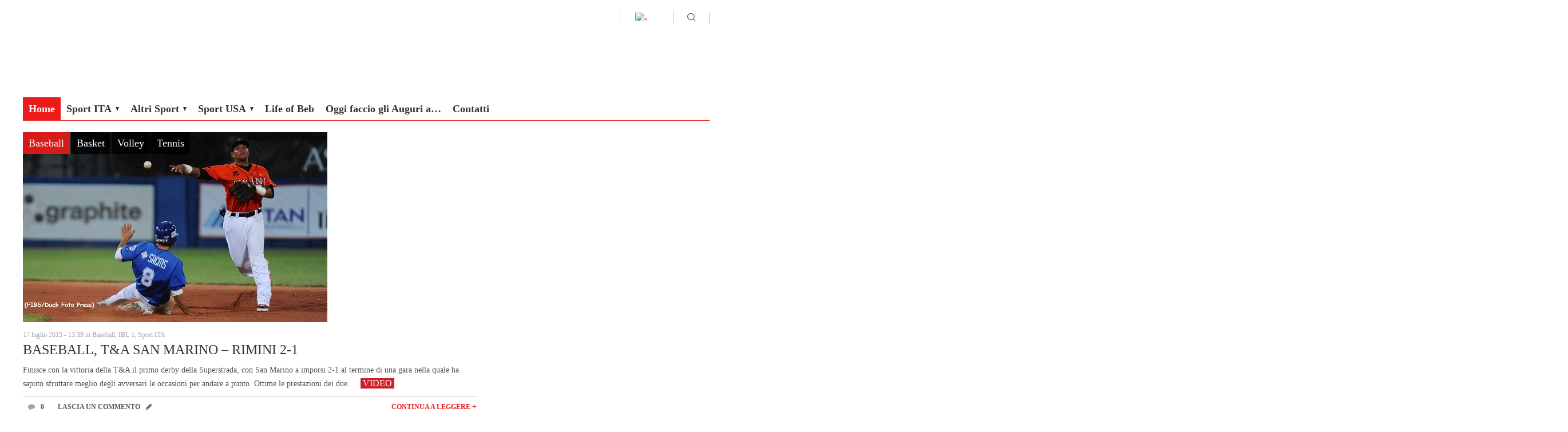

--- FILE ---
content_type: text/html; charset=UTF-8
request_url: https://www.loza.it/page/116
body_size: 15168
content:
<!DOCTYPE HTML>
<html lang="it-IT" prefix="og: http://ogp.me/ns#">
<head>

<meta charset="UTF-8">
<link rel="shortcut icon" href="https://www.loza.it/wp-content/themes/anivia/images/favicon.ico" />
<meta name="viewport" content="width=device-width, initial-scale=1.0">
<script>
  (function(i,s,o,g,r,a,m){i['GoogleAnalyticsObject']=r;i[r]=i[r]||function(){
  (i[r].q=i[r].q||[]).push(arguments)},i[r].l=1*new Date();a=s.createElement(o),
  m=s.getElementsByTagName(o)[0];a.async=1;a.src=g;m.parentNode.insertBefore(a,m)
  })(window,document,'script','//www.google-analytics.com/analytics.js','ga');

  ga('create', 'UA-5955853-75', 'loza.it');
  ga('send', 'pageview');

</script>
<!-- This site is optimized with the Yoast WordPress SEO plugin v1.4.21 - http://yoast.com/wordpress/seo/ -->
<title>Notizie sportive Rimini, News Sport Rimini | Loza.it</title>
<meta name="description" content="Sul blog Loza.it troverai notizie sportive di Rimini, su Basket, Baseball, Volley e altri sport. Tutto lo sport riminese (e non solo) in un&#039;unico sito"/>
<link rel="canonical" href="https://www.loza.it/" />
<meta property="og:locale" content="it_IT" />
<meta property="og:type" content="article" />
<meta property="og:title" content="Notizie sportive Rimini, News Sport Rimini | Loza.it" />
<meta property="og:description" content="Sul blog Loza.it troverai notizie sportive di Rimini, su Basket, Baseball, Volley e altri sport. Tutto lo sport riminese (e non solo) in un&#039;unico sito" />
<meta property="og:url" content="https://www.loza.it/" />
<meta property="og:site_name" content="Loza.it" />
<meta property="article:published_time" content="2013-12-19T16:39:03+00:00" />
<meta property="article:modified_time" content="2014-01-31T10:18:20+00:00" />
<meta property="og:image" content="http://loza.guestblog.it/files/2013/12/loza-banner1.jpg" />
<meta property="og:image" content="http://loza.guestblog.it/files/2013/12/loza-banner2.jpg" />
<meta property="og:image" content="http://loza.guestblog.it/files/2013/12/banner2.jpg" />
<!-- / Yoast WordPress SEO plugin. -->

<link rel="alternate" type="application/rss+xml" title="Loza.it &raquo; Feed" href="https://www.loza.it/feed" />
<link rel="alternate" type="application/rss+xml" title="Loza.it &raquo; Feed dei commenti" href="https://www.loza.it/comments/feed" />
<link rel="alternate" type="application/rss+xml" title="Loza.it &raquo; Home Feed dei commenti" href="https://www.loza.it/home/feed" />
<style type='text/css'>
@import url("http://fonts.googleapis.com/css?family=PT Sans:200,300,300italic,400,400italic,500,600,700,700italic&subset=latin,greek-ext,cyrillic,latin-ext,greek,cyrillic-ext,vietnamese");
	@import url("http://fonts.googleapis.com/css?family=Roboto Condensed:200,300,300italic,400,400italic,500,600,700,700italic&subset=latin,greek-ext,cyrillic,latin-ext,greek,cyrillic-ext,vietnamese");

	body {font-family:"PT Sans", serif;}
	h1,h2,h3,h4,h5,h6, .news_feed_tabs .tabsnav a, .anivia_header_font, .menu_wrapper , .yop-poll-question, #form-wrap >p:first-child, .menu-trigger-icon, .footer_header .footer_counter, .woocommerce-tabs ul.tabs > li > a, span.product_hover_text {font-family:"Roboto Condensed", serif !important}
	</style>
<link rel='stylesheet' id='fbuilder_font-awesome_css-css'  href='https://www.loza.it/wp-content/plugins/frontend_builder/css/font-awesome.css?ver=3.8.2' type='text/css' media='all' />
<link rel='stylesheet' id='fbuilder_fornt_css-css'  href='https://www.loza.it/wp-content/plugins/frontend_builder/css/front.css?ver=3.8.2' type='text/css' media='all' />
<link rel='stylesheet' id='fbuilder_prettyphoto_css-css'  href='https://www.loza.it/wp-content/plugins/frontend_builder/css/jquery.prettyphoto.css?ver=3.8.2' type='text/css' media='all' />
<link rel='stylesheet' id='fbuilder_swiper_css-css'  href='https://www.loza.it/wp-content/plugins/frontend_builder/css/idangerous.swiper.css?ver=3.8.2' type='text/css' media='all' />
<link rel='stylesheet' id='fbuilder_shortcode_css-css'  href='https://www.loza.it/wp-content/plugins/frontend_builder/css/shortcodes.css?ver=3.8.2' type='text/css' media='all' />
<link rel='stylesheet' id='cntctfrmStylesheet-css'  href='https://www.loza.it/wp-content/plugins/contact-form-plugin/css/style.css?ver=3.8.2' type='text/css' media='all' />
<link rel='stylesheet' id='wp125style-css'  href='https://www.loza.it/wp-content/plugins/wp125/wp125.css?ver=3.8.2' type='text/css' media='all' />
<link rel='stylesheet' id='rs-settings-css'  href='https://www.loza.it/wp-content/plugins/revslider/rs-plugin/css/settings.css?rev=4.0.5&#038;ver=3.8.2' type='text/css' media='all' />
<link rel='stylesheet' id='rs-captions-css'  href='https://www.loza.it/wp-content/plugins/revslider/rs-plugin/css/dynamic-captions.css?rev=4.0.5&#038;ver=3.8.2' type='text/css' media='all' />
<link rel='stylesheet' id='rs-plugin-static-css'  href='https://www.loza.it/wp-content/plugins/revslider/rs-plugin/css/static-captions.css?rev=4.0.5&#038;ver=3.8.2' type='text/css' media='all' />
<link rel='stylesheet' id='font-awesome-styles-css'  href='https://www.loza.it/wp-content/plugins/font-awesome/assets/css/font-awesome.min.css?ver=3.2.1' type='text/css' media='all' />
<!--[if lte IE 7]>
<link rel='stylesheet' id='font-awesome-ie7-css'  href='https://www.loza.it/wp-content/plugins/font-awesome/assets/css/font-awesome-ie7.min.css?ver=3.2.1' type='text/css' media='all' />
<![endif]-->
<link rel='stylesheet' id='sendpress-fe-css-css'  href='https://www.loza.it/wp-content/plugins/sendpress/css/front-end.css?ver=3.8.2' type='text/css' media='all' />
<link rel='stylesheet' id='anivia-style-css'  href='https://www.loza.it/wp-content/themes/anivia/style.css?ver=3.8.2' type='text/css' media='all' />
<script type='text/javascript' src='https://www.loza.it/wp-includes/js/jquery/jquery.js?ver=1.10.2'></script>
<script type='text/javascript' src='https://www.loza.it/wp-includes/js/jquery/jquery-migrate.min.js?ver=1.2.1'></script>
<script type='text/javascript'>
/* <![CDATA[ */
var sendpress = {"invalidemail":"Per cortesia inserisci il tuo indirizzo e-mail","missingemail":"Per cortesia inserisci il tuo indirizzo e-mail","ajaxurl":"http:\/\/www.loza.it\/wp-admin\/admin-ajax.php"};
/* ]]> */
</script>
<script type='text/javascript' src='https://www.loza.it/wp-content/plugins/sendpress/js/sendpress.signup.js?ver=0.9.7'></script>
<script type='text/javascript' src='https://www.loza.it/wp-content/plugins/revslider/rs-plugin/js/jquery.themepunch.plugins.min.js?rev=4.0.5&#038;ver=3.8.2'></script>
<script type='text/javascript' src='https://www.loza.it/wp-content/plugins/revslider/rs-plugin/js/jquery.themepunch.revolution.min.js?rev=4.0.5&#038;ver=3.8.2'></script>
<script type='text/javascript' src='https://www.loza.it/wp-includes/js/comment-reply.min.js?ver=3.8.2'></script>
<link rel="EditURI" type="application/rsd+xml" title="RSD" href="https://www.loza.it/xmlrpc.php?rsd" />
<link rel="wlwmanifest" type="application/wlwmanifest+xml" href="https://www.loza.it/wp-includes/wlwmanifest.xml" /> 
<meta name="generator" content="WordPress 3.8.2" />
<link rel='shortlink' href='https://www.loza.it/?p=12' />

<style>	
</style>
<style>
#fbuilder_content_wrapper .fbuilder_row > div:last-child, .anivia_row > div:last-child,  #fbuilder_wrapper.fbuilder_wrapper_one-fourth-right-sidebar, #fbuilder_wrapper.fbuilder_wrapper_one-fourth-left-sidebar, #fbuilder_wrapper.fbuilder_wrapper_one-third-right-sidebar, #fbuilder_wrapper.fbuilder_wrapper_one-third-left-sidebar {
	margin: 0px -10px;
}

.fbuilder_column.fbuilder_column-1-1, .fbuilder_column.fbuilder_column-1-2, .fbuilder_column.fbuilder_column-1-3, .fbuilder_column.fbuilder_column-2-3, .fbuilder_sidebar.fbuilder_one-fourth-right-sidebar, .fbuilder_sidebar.fbuilder_one-fourth-left-sidebar, .fbuilder_sidebar.fbuilder_one-third-right-sidebar, .fbuilder_sidebar.fbuilder_one-third-left-sidebar, .fbuilder_column.fbuilder_column-1-4, .fbuilder_column.fbuilder_column-3-4, .fbuilder_column.fbuilder_column-1-5, .fbuilder_column.fbuilder_column-2-5, .fbuilder_column.fbuilder_column-3-5, .fbuilder_column.fbuilder_column-4-5, .fbuilder_wrapper_one-fourth-left-sidebar #fbuilder_content_wrapper, .fbuilder_wrapper_one-third-left-sidebar #fbuilder_content_wrapper, .fbuilder_wrapper_one-fourth-right-sidebar #fbuilder_content_wrapper, .fbuilder_wrapper_one-third-right-sidebar #fbuilder_content_wrapper{
	border-right:10px solid transparent;
	border-left:10px solid transparent;
}

@media screen and (max-width: 1200px) {

#fbuilder_content_wrapper .fbuilder_row > div:last-child, .anivia_row > div:last-child,  #fbuilder_wrapper.fbuilder_wrapper_one-fourth-right-sidebar, #fbuilder_wrapper.fbuilder_wrapper_one-fourth-left-sidebar, #fbuilder_wrapper.fbuilder_wrapper_one-third-right-sidebar, #fbuilder_wrapper.fbuilder_wrapper_one-third-left-sidebar {
	margin: 0px -5px;
}
.fbuilder_column.fbuilder_column-1-1, .fbuilder_column.fbuilder_column-1-2, .fbuilder_column.fbuilder_column-1-3, .fbuilder_column.fbuilder_column-2-3, .fbuilder_sidebar.fbuilder_one-fourth-right-sidebar, .fbuilder_sidebar.fbuilder_one-fourth-left-sidebar, .fbuilder_sidebar.fbuilder_one-third-right-sidebar, .fbuilder_sidebar.fbuilder_one-third-left-sidebar, .fbuilder_column.fbuilder_column-1-4, .fbuilder_column.fbuilder_column-3-4, .fbuilder_column.fbuilder_column-1-5, .fbuilder_column.fbuilder_column-2-5, .fbuilder_column.fbuilder_column-3-5, .fbuilder_column.fbuilder_column-4-5, .fbuilder_wrapper_one-fourth-left-sidebar #fbuilder_content_wrapper, .fbuilder_wrapper_one-third-left-sidebar #fbuilder_content_wrapper, .fbuilder_wrapper_one-fourth-right-sidebar #fbuilder_content_wrapper, .fbuilder_wrapper_one-third-right-sidebar #fbuilder_content_wrapper{
	border-right:5px solid transparent;
	border-left:5px solid transparent;
}

@media screen and (max-width: 768px) {
#fbuilder_content_wrapper .fbuilder_row > div:last-child, .anivia_row > div:last-child,  #fbuilder_wrapper.fbuilder_wrapper_one-fourth-right-sidebar, #fbuilder_wrapper.fbuilder_wrapper_one-fourth-left-sidebar, #fbuilder_wrapper.fbuilder_wrapper_one-third-right-sidebar, #fbuilder_wrapper.fbuilder_wrapper_one-third-left-sidebar {
	margin: 0px -2.5px;
}

.fbuilder_column.fbuilder_column-1-1, .fbuilder_column.fbuilder_column-1-2, .fbuilder_column.fbuilder_column-1-3, .fbuilder_column.fbuilder_column-2-3, .fbuilder_sidebar.fbuilder_one-fourth-right-sidebar, .fbuilder_sidebar.fbuilder_one-fourth-left-sidebar, .fbuilder_sidebar.fbuilder_one-third-right-sidebar, .fbuilder_sidebar.fbuilder_one-third-left-sidebar, .fbuilder_column.fbuilder_column-1-4, .fbuilder_column.fbuilder_column-3-4, .fbuilder_column.fbuilder_column-1-5, .fbuilder_column.fbuilder_column-2-5, .fbuilder_column.fbuilder_column-3-5, .fbuilder_column.fbuilder_column-4-5, .fbuilder_wrapper_one-fourth-left-sidebar #fbuilder_content_wrapper, .fbuilder_wrapper_one-third-left-sidebar #fbuilder_content_wrapper, .fbuilder_wrapper_one-fourth-right-sidebar #fbuilder_content_wrapper, .fbuilder_wrapper_one-third-right-sidebar #fbuilder_content_wrapper{
	border-right:2.5px solid transparent;
	border-left:2.5px solid transparent;
}

@media screen and (max-width: 640px) {
.fbuilder_column.fbuilder_column-1-1, .fbuilder_column.fbuilder_column-1-2, .fbuilder_column.fbuilder_column-1-3, .fbuilder_column.fbuilder_column-2-3, .fbuilder_sidebar.fbuilder_one-fourth-right-sidebar, .fbuilder_sidebar.fbuilder_one-fourth-left-sidebar, .fbuilder_sidebar.fbuilder_one-third-right-sidebar, .fbuilder_sidebar.fbuilder_one-third-left-sidebar, .fbuilder_column.fbuilder_column-1-4, .fbuilder_column.fbuilder_column-3-4, .fbuilder_column.fbuilder_column-1-5, .fbuilder_column.fbuilder_column-2-5, .fbuilder_column.fbuilder_column-3-5, .fbuilder_column.fbuilder_column-4-5, .fbuilder_wrapper_one-fourth-left-sidebar #fbuilder_content_wrapper, .fbuilder_wrapper_one-third-left-sidebar #fbuilder_content_wrapper, .fbuilder_wrapper_one-fourth-right-sidebar #fbuilder_content_wrapper, .fbuilder_wrapper_one-third-right-sidebar #fbuilder_content_wrapper{
	width:100%;
	border-width:0;
}
.frb_pricing_column_label {
	display:none;
}
.frb_pricing_container_1col table {
	width:100% !important;
}
.frb_pricing_container_2col table{
	width:200% !important;
}
.frb_pricing_container_3col table{
	width:300% !important;
}
.frb_pricing_container_4col table{
	width:400% !important;
}
.frb_pricing_container_5col table{
	width:500% !important;
}
.frb_pricing_table td {
	border-right:0 !important;
}
#fbuilder_content_wrapper .fbuilder_row > div:last-child, .anivia_row > div:last-child,  .fbuilder_wrapper_one-third-left-sidebar .fbuilder_row, .fbuilder_wrapper_one-third-right-sidebar .fbuilder_row, .fbuilder_wrapper_one-fourth-left-sidebar .fbuilder_row, .fbuilder_wrapper_one-fourth-right-sidebar .fbuilder_row, .fbuilder_row_controls  {
	margin: 0px;
}
.frb_pricing_controls,
.frb_pricing_section_responsive,
.frb_pricing_label_responsive {
	display:block;
}


}
</style>
<style type='text/css'>
.anivia_container, .header_holder, .menu_wrapper > ul, .magazine_footer_wide .copyright, .anivia_boxed .top-separator, .breadcrumbs, body.anivia_boxed #anivia_wrapper, .social_header, .blog-layout.anivia_boxed .footer_wrapper.solid_box {max-width:1200px}</style>
<style id='anivia_styles' type='text/css'>

	body {color:#555555;}
	.magazine-layout .menu_wrapper.solid li, .blog-layout .menu_wrapper.solid li {border-color:#555555 !important;}
	.small_separator {background: #cccccc;}
	a, a:hover, .menu_wrapper a:hover {color: #ec1a1a;}
	.text_color_default, .text_color_default:hover, .text_color_default:focus {color: #555555;}
	.background-color-main-before:before {background: #ec1a1a !important;}
	.tagcloud a, .single-tags-list a {background: #cccccc !important;}
	.tagcloud a:hover, .single-tags-list a:hover {background: #ec1a1a !important;}
	.background-color-main, #respond input#submit, button.yop_poll_vote_button, .widget.sendpress input[type="submit"] {background: #ec1a1a;}
	.hover-background-color-lighter-main:hover, #respond input#submit:hover, .yop_poll_vote_button:hover, .widget.sendpress input[type="submit"]:hover {background: #c0392b !important;}
	.hover-background-color-main:hover {background: #ec1a1a !important;}
	.menu_wrapper.relative > ul > li > a:hover, .menu_wrapper.relative ul > li.current-menu-item > a {color: #ec1a1a !important;}
	.header_wrapper .menu_wrapper.relative > ul > li.current-menu-item, .header_wrapper .menu_wrapper.relative > ul > li.current-menu-ancestor {background: #ec1a1a !important;}
	.background-color-main-rgba {background: rgba(236,26,26,0.9) !important;}
	.background-color-passive,.current.hover-background-color-main, .current.hover-background-color-main:hover {background: #cccccc !important;}
	.border-color-main, .menu_wrapper.relative.solid, .widget.sendpress input[type="text"] {border-color: #ec1a1a !important;}
	.text-color-main {color: #ec1a1a !important;}
	.text-color-pale, .wp-caption-text, .yop_poll_result_link, .form-allowed-tags, .form-allowed-tags * {color: #a3a4a5 !important;}
	.hover-text-color-main:hover, .footer_nav_solid a:hover {color: #ec1a1a !important;}
	.link-color-main, .date_tags_comments a {color:#ec1a1a !important;}
	.background-color-pale-passive {background:#e7e7e7;}
	.blog-layout .sidebar_wrapper li, .blog-layout .frb_sidebar li {border-color:#a3a4a5 !important;}
	.blog-layout .sidebar_wrapper li a, .blog-layout .frb_sidebar li a {color:#a3a4a5}
	.menu_wrapper.solid ul li ul.sub-menu {border-color: #ec1a1a !important;}
	.menu_wrapper.solid .sub-menu li a:hover {color: #ec1a1a !important;}
	.headline_separator_color {background: #cccccc !important;}
	.border-color-pale,.next-post-link, .prev-post-link, .news-layout .menu_wrapper.solid .sub-menu li, .footer_header .footer_counter {border-color: #cccccc !important;}
	.infinite-load-button {border-color:#cccccc !important;color:#cccccc !important;}
	.border-color-default {border-color: #555555 !important;}
	.bg-color-text, .separator_footer {background-color: #555555 !important;}
	.blog-layout .footer_wrapper a:hover, .news-layout .footer_nav a {color: #ec1a1a !important;}
	#anivia_wrapper, .social_header, body.anivia_wide #anivia_sticky, .hover_transparent.not-transparent {background-color:#ffffff;}
	.control_single.active, .widget-tabs-wrapper .post_content_wrapper:hover {background:#e7e7e7}
	h1, h2, h3, h4, h5, h6, .anivia_header_font, .menu_wrapper > ul > li > a, .tabs-nav .text_color_default, .infinite-load-button, .hover_transparent.not-transparent h4 {color:#333333;}
	.infinite-load-button:hover {border-color:#333333 !important;color:#333333 !important;}
	.yop-poll-question, .news-layout .menu_wrapper.solid a {color:#333333 !important;}
	.linklist {color:#333333;}
	.footer_header {background:#e7e7e7;}
	.footer_wrapper.solid_box {color:#222222;background:#ffffff;}
	.border-color-footer {border-color:#222222 !important;}
	.blog-layout .twitter_nav.twitter_left, .blog-layout .twitter_nav.twitter_right {background:#e7e7e7;}
	.blog-layout .footer_wrapper .twitter_nav.twitter_left, .blog-layout .footer_wrapper .twitter_nav.twitter_right {background:#ffffff;}
	.woocommerce a.button, .woocommerce-page a.button, .woocommerce button.button, .woocommerce-page button.button, .woocommerce input.button, .woocommerce-page input.button, .woocommerce #respond input#submit, .woocommerce-page #respond input#submit, .woocommerce #content input.button, .woocommerce-page #content input.button, .woocommerce a.button.alt, .woocommerce-page a.button.alt, .woocommerce button.button.alt, .woocommerce-page button.button.alt, .woocommerce input.button.alt, .woocommerce-page input.button.alt, .woocommerce #respond input#submit.alt, .woocommerce-page #respond input#submit.alt, .woocommerce #content input.button.alt, .woocommerce-page #content input.button.alt {background:#ec1a1a;}
	.woocommerce a.button:hover, .woocommerce-page a.button:hover, .woocommerce button.button:hover, .woocommerce-page button.button:hover, .woocommerce input.button:hover, .woocommerce-page input.button:hover, .woocommerce #respond input#submit:hover, .woocommerce-page #respond input#submit:hover, .woocommerce #content input.button:hover, .woocommerce-page #content input.button:hover, .woocommerce a.button.alt:hover, .woocommerce-page a.button.alt:hover, .woocommerce button.button.alt:hover, .woocommerce-page button.button.alt:hover, .woocommerce input.button.alt:hover, .woocommerce-page input.button.alt:hover, .woocommerce #respond input#submit.alt:hover, .woocommerce-page #respond input#submit.alt:hover, .woocommerce #content input.button.alt:hover, .woocommerce-page #content input.button.alt:hover {background:#c0392b;}
	.woocommerce div.product .woocommerce-tabs ul.tabs li.active, .woocommerce-page div.product .woocommerce-tabs ul.tabs li.active, .woocommerce #content div.product .woocommerce-tabs ul.tabs li.active, .woocommerce-page #content div.product .woocommerce-tabs ul.tabs li.active {background:#ec1a1a;}
	.woocommerce div.product .woocommerce-tabs ul.tabs:before, .woocommerce-page div.product .woocommerce-tabs ul.tabs:before, .woocommerce #content div.product .woocommerce-tabs ul.tabs:before, .woocommerce-page #content div.product .woocommerce-tabs ul.tabs:before {border-color:#ec1a1a;}
	.woocommerce div.product .woocommerce-tabs ul.tabs li a:hover, .woocommerce-page div.product .woocommerce-tabs ul.tabs li a:hover, .woocommerce #content div.product .woocommerce-tabs ul.tabs li a:hover, .woocommerce-page #content div.product .woocommerce-tabs ul.tabs li a:hover {color:#ec1a1a;}
	.woo_shopping, .woocommerce div.product span.price, .woocommerce-page div.product span.price, .woocommerce #content div.product span.price, .woocommerce-page #content div.product span.price, .woocommerce div.product p.price, .woocommerce-page div.product p.price, .woocommerce #content div.product p.price, .woocommerce-page #content div.product p.price, .woocommerce-message, .woocommerce-error, .woocommerce-info, .woocommerce ul.products li.product .price, .woocommerce-page ul.products li.product .price {color:#333333;}
	.woocommerce .star-rating, .woocommerce-page .star-rating {color:#ec1a1a;}
	.woocommerce .widget_price_filter .ui-slider .ui-slider-handle, .woocommerce-page .widget_price_filter .ui-slider .ui-slider-handle {background:#ec1a1a;}
	.woocommerce-message, .woocommerce-error, .woocommerce-info { background:#e7e7e7;}
	.woocommerce ul.cart_list li, .woocommerce-page ul.cart_list li, .woocommerce ul.product_list_widget li, .woocommerce-page ul.product_list_widget li {border-color: #cccccc;}
	.widget.woocommerce span.amount {color:#333333;}
	.business-layout .header_wrapper .menu_wrapper.relative > ul > li.current-menu-item > a, .business-layout .header_wrapper .menu_wrapper.relative > ul > li.current-menu-ancestor > a {color:#ec1a1a !important;}
	.business-layout .top-separator {background:#cccccc !important;}
	.business-layout .header_wrapper .menu_wrapper.solid ul li a {color:#555555;}
	.flip .card .back {background:#e7e7e7;}
	.business-layout .footer_wrapper.solid_box h3 {color:#333333;}
	.responsive-nav.menu_wrapper li.current-menu-item > a {color:#ec1a1a !important;}
	ul.products li .add_to_cart_button.button, ul.products li .added_to_cart, .product_hover {}
	.product-category.product h3 {background-color: rgba(236,26,26,0.4) !important;}
	.product-category.product:hover h3 {background-color: rgba(236,26,26,1) !important;}
	</style>
<style type='text/css'>.footer_text h3{
color:#ec1a1a !important;
padding-top: 25px;
line-height: 20px;
}</style></head>
<body class="home paged page page-id-12 page-template-default paged-116 page-paged-116 news-layout anivia_wide blog_layout_default" >
<div id="anivia_wrapper">
<div id="anivia_sticky">
	<div class="social_header">
		<div class="social_h_wr">
			<div class="menu-trigger"><a href="#" class="menu-trigger-icon">Menu</a></div>
												<div class="social_content">
				<ul class="header_widgets">
									<li class="border-color-pale"><ul class="social_h_nets">
					<li><a class="social1" href="https://www.facebook.com/loriano.zannoni" target="_blank"><img width="115" height="134" src="http://loza.guestblog.it/wp-content/themes/anivia/images/h-soc.png" alt="social" /></a></li>					<li><a class="social2" href="https://twitter.com/Lo_Za" target="_blank"><img width="115" height="134" src="http://loza.guestblog.it/wp-content/themes/anivia/images/h-soc.png" alt="social" /></a></li>															</ul></li>
					<li class="last_nav f_a search_head relative border-color-pale">
						<img class="search_logo" src="https://www.loza.it/wp-content/themes/anivia/images/magnifier1.png" alt="magnifier" />
						<form class="search_form" action="https://www.loza.it/" method="get">
							<input name="s" type="text" value="" placeholder="Cerca" class="search_input required" />
							<input type="submit"  class="search_button" value="" />
						</form>
					</li>
				</ul>
			</div>
		</div>
		<div class="clearfix"></div>
	</div>

	<div class="top-separator separator"></div><!-- separator -->

</div>
	<div class="anivia_container header_wrapper">
		<div class="header_holder">
						<a href="https://www.loza.it" class="logo"><span><img class="block" src="http://loza.guestblog.it/files/2013/12/logo.png" alt="" /></span></a><!-- logo -->									<!--<div class="google_add728-90"><img src="http://loza.guestblog.it/files/2013/12/banner.jpg" /></div>-->
			<div class="clearfix margin-bottom20"></div>
		</div>
		<nav class="menu_wrapper relative solid">
			<ul id="menu-main-menu" class="list_style"><li id="menu-item-16" class="menu-item menu-item-type-post_type menu-item-object-page current-menu-item page_item page-item-12 current_page_item menu-item-16"><a href="https://www.loza.it/">Home</a></li>
<li id="menu-item-26" class="menu-item menu-item-type-taxonomy menu-item-object-category menu-item-has-children menu-item-26"><a href="https://www.loza.it/sport-ita">Sport ITA</a>
<ul class="sub-menu">
	<li id="menu-item-66" class="menu-item menu-item-type-taxonomy menu-item-object-category menu-item-has-children menu-item-66"><a href="https://www.loza.it/sport-ita/basket">Basket</a>
	<ul class="sub-menu">
		<li id="menu-item-74" class="menu-item menu-item-type-taxonomy menu-item-object-category menu-item-74"><a href="https://www.loza.it/sport-ita/basket/dnb">DNB</a></li>
		<li id="menu-item-75" class="menu-item menu-item-type-taxonomy menu-item-object-category menu-item-75"><a href="https://www.loza.it/sport-ita/basket/dnc">DNC</a></li>
		<li id="menu-item-72" class="menu-item menu-item-type-taxonomy menu-item-object-category menu-item-72"><a href="https://www.loza.it/sport-ita/basket/c-reg">C Reg</a></li>
		<li id="menu-item-73" class="menu-item menu-item-type-taxonomy menu-item-object-category menu-item-73"><a href="https://www.loza.it/sport-ita/basket/d">D</a></li>
		<li id="menu-item-78" class="menu-item menu-item-type-taxonomy menu-item-object-category menu-item-78"><a href="https://www.loza.it/sport-ita/basket/promozione">Promozione</a></li>
		<li id="menu-item-76" class="menu-item menu-item-type-taxonomy menu-item-object-category menu-item-76"><a href="https://www.loza.it/sport-ita/basket/femminile">Femminile</a></li>
		<li id="menu-item-77" class="menu-item menu-item-type-taxonomy menu-item-object-category menu-item-77"><a href="https://www.loza.it/sport-ita/basket/giovanili">Giovanili</a></li>
	</ul>
</li>
	<li id="menu-item-65" class="menu-item menu-item-type-taxonomy menu-item-object-category menu-item-has-children menu-item-65"><a href="https://www.loza.it/sport-ita/baseball">Baseball</a>
	<ul class="sub-menu">
		<li id="menu-item-70" class="menu-item menu-item-type-taxonomy menu-item-object-category menu-item-70"><a href="https://www.loza.it/sport-ita/baseball/ibl-1">IBL 1</a></li>
		<li id="menu-item-71" class="menu-item menu-item-type-taxonomy menu-item-object-category menu-item-71"><a href="https://www.loza.it/sport-ita/baseball/ibl-2">IBL 2</a></li>
	</ul>
</li>
	<li id="menu-item-69" class="menu-item menu-item-type-taxonomy menu-item-object-category menu-item-has-children menu-item-69"><a href="https://www.loza.it/sport-ita/volley">Volley</a>
	<ul class="sub-menu">
		<li id="menu-item-79" class="menu-item menu-item-type-taxonomy menu-item-object-category menu-item-79"><a href="https://www.loza.it/sport-ita/volley/b2">B2</a></li>
		<li id="menu-item-80" class="menu-item menu-item-type-taxonomy menu-item-object-category menu-item-80"><a href="https://www.loza.it/sport-ita/volley/c">C</a></li>
	</ul>
</li>
	<li id="menu-item-68" class="menu-item menu-item-type-taxonomy menu-item-object-category menu-item-68"><a href="https://www.loza.it/sport-ita/tennis">Tennis</a></li>
	<li id="menu-item-67" class="menu-item menu-item-type-taxonomy menu-item-object-category menu-item-67"><a href="https://www.loza.it/sport-ita/motori">Motori</a></li>
</ul>
</li>
<li id="menu-item-23" class="menu-item menu-item-type-taxonomy menu-item-object-category menu-item-has-children menu-item-23"><a href="https://www.loza.it/altri-sport">Altri Sport</a>
<ul class="sub-menu">
	<li id="menu-item-82" class="menu-item menu-item-type-taxonomy menu-item-object-category menu-item-has-children menu-item-82"><a href="https://www.loza.it/altri-sport/calcio">Calcio</a>
	<ul class="sub-menu">
		<li id="menu-item-84" class="menu-item menu-item-type-taxonomy menu-item-object-category menu-item-84"><a href="https://www.loza.it/altri-sport/calcio/prima-divisione">Prima divisione</a></li>
		<li id="menu-item-85" class="menu-item menu-item-type-taxonomy menu-item-object-category menu-item-85"><a href="https://www.loza.it/altri-sport/calcio/seconda-divisione">Seconda divisione</a></li>
		<li id="menu-item-83" class="menu-item menu-item-type-taxonomy menu-item-object-category menu-item-83"><a href="https://www.loza.it/altri-sport/calcio/dilettanti">Dilettanti</a></li>
	</ul>
</li>
	<li id="menu-item-81" class="menu-item menu-item-type-taxonomy menu-item-object-category menu-item-81"><a href="https://www.loza.it/altri-sport/altri">Altri</a></li>
</ul>
</li>
<li id="menu-item-27" class="menu-item menu-item-type-taxonomy menu-item-object-category menu-item-has-children menu-item-27"><a href="https://www.loza.it/sport-usa">Sport USA</a>
<ul class="sub-menu">
	<li id="menu-item-89" class="menu-item menu-item-type-taxonomy menu-item-object-category menu-item-89"><a href="https://www.loza.it/sport-usa/nba">NBA</a></li>
	<li id="menu-item-90" class="menu-item menu-item-type-taxonomy menu-item-object-category menu-item-90"><a href="https://www.loza.it/sport-usa/nfl">NFL</a></li>
	<li id="menu-item-88" class="menu-item menu-item-type-taxonomy menu-item-object-category menu-item-88"><a href="https://www.loza.it/sport-usa/mlb">MLB</a></li>
	<li id="menu-item-87" class="menu-item menu-item-type-taxonomy menu-item-object-category menu-item-87"><a href="https://www.loza.it/sport-usa/college">College</a></li>
	<li id="menu-item-86" class="menu-item menu-item-type-taxonomy menu-item-object-category menu-item-86"><a href="https://www.loza.it/sport-usa/altri-sport-usa">Altri</a></li>
</ul>
</li>
<li id="menu-item-24" class="menu-item menu-item-type-taxonomy menu-item-object-category menu-item-24"><a href="https://www.loza.it/life-of-beb">Life of Beb</a></li>
<li id="menu-item-25" class="menu-item menu-item-type-taxonomy menu-item-object-category menu-item-25"><a href="https://www.loza.it/oggi-faccio-gli-auguri-a">Oggi faccio gli Auguri a&#8230;</a></li>
<li id="menu-item-21" class="menu-item menu-item-type-post_type menu-item-object-page menu-item-21"><a href="https://www.loza.it/contatti">Contatti</a></li>
</ul>			<div class="clearfix"></div>
			<div class="separator background-color-main margin-bottom40"></div><!-- separator -->
		</nav><!-- menu_wrapper -->
				</div><!-- header_wrapper -->
			<div class="anivia_container">

			<div id="content" class="post-12 page type-page status-publish hentry"">
												<div id="fbuilder_wrapper">
			<div id="fbuilder_content_wrapper">
				<div id="fbuilder_content">
		<div data-rowtype="4" data-rowid="1" style="" class="fbuilder_row"><div><div data-colnumber="0" class="fbuilder_column fbuilder_column-2-3"><div style="" class="fbuilder_droppable" ><div class="fbuilder_module" data-shortcode="anivia_news_categories" data-modid="0"><div class="news_feed_tabs relative" style="margin-bottom:20px"><nav class="tabsnav"><ul><li><a href="#tab-696e37e3c71ec" class="hover-background-color-main-rgba">Baseball</a></li><li><a href="#tab-696e37e3c7319" class="hover-background-color-main-rgba">Basket</a></li><li><a href="#tab-696e37e3c73ef" class="hover-background-color-main-rgba">Volley</a></li><li><a href="#tab-696e37e3c74f4" class="hover-background-color-main-rgba">Tennis</a></li></ul></nav><!-- tabsnav --><div class="single_slide" id="tab-696e37e3c71ec"><a href="https://www.loza.it/2015/07/17/baseball-ta-san-marino-rimini-2-1-3406"><img width="532" height="332" src="https://www.loza.it/wp-content/blogs.dir/33/files/2015/07/olmedo-santora.jpg" class="block maxfullwidth margin-bottom10  wp-post-image" alt="olmedo-santora" /></a><div class="text-color-pale">17 luglio 2015 - 13:39 in <a href="https://www.loza.it/sport-ita/baseball" title="Visualizza tutti gli articoli in Baseball" rel="category tag">Baseball</a>, <a href="https://www.loza.it/sport-ita/baseball/ibl-1" title="Visualizza tutti gli articoli in IBL 1" rel="category tag">IBL 1</a>, <a href="https://www.loza.it/sport-ita" title="Visualizza tutti gli articoli in Sport ITA" rel="category tag">Sport ITA</a></div><h3 class="margin-bottom10 block headline"><a href="https://www.loza.it/2015/07/17/baseball-ta-san-marino-rimini-2-1-3406">BASEBALL, T&amp;A SAN MARINO &#8211; RIMINI 2-1</a></h3><div class="text margin-bottom10">Finisce con la vittoria della T&amp;A il primo derby della Superstrada, con San Marino a imporsi 2-1 al termine di una gara nella quale ha saputo sfruttare meglio degli avversari le occasioni per andare a punto. Ottime le prestazioni dei due&#8230; <span class="inline_tag_block video">&nbsp;video&nbsp;</span></div><!-- text --><div class="clearfix"></div><div class="post_comment_bar_wrapper"><div class="small_separator"></div><div class="clearfix"></div><a href="https://www.loza.it/2015/07/17/baseball-ta-san-marino-rimini-2-1-3406" class="read_more text-color-main">CONTINUA A LEGGERE <span>+</span></a><!-- read_more --><a href="https://www.loza.it/2015/07/17/baseball-ta-san-marino-rimini-2-1-3406#comments" class="no_of_comments bold scroll_to_target text_color_default"><i class="icon-comment inline-block margin-right10 text-color-pale"></i>0</a><a href="https://www.loza.it/2015/07/17/baseball-ta-san-marino-rimini-2-1-3406#comments" class="post_comment_button hover-background-color-main">LASCIA UN COMMENTO<i class="icon-pencil block margin-left10"></i></a><div class="clearfix"></div><div class="small_separator"></div></div><!-- post_comment_bar_wrapper --><div class="linklist margin-top20"><ul><li><a href="https://www.loza.it/2015/07/15/ecco-il-derby-le-dichiarazioni-della-vigilia-3351" class="background-color-main-before link-color-main">ECCO IL DERBY &#8211; LE DICHIARAZIONI DELLA VIGILIA </a></li><li><a href="https://www.loza.it/2015/07/13/baseball-il-calendario-della-seconda-fase-3319" class="background-color-main-before link-color-main">BASEBALL, IL CALENDARIO DELLA SECONDA FASE </a></li><li><a href="https://www.loza.it/2015/07/12/baseball-ibl-ta-justin-berg-si-presenta-3278" class="background-color-main-before link-color-main">BASEBALL IBL &#8211; T&amp;A SAN MARINO, JUSTIN BERG SI PRESENTA <span class="inline_tag_block video">&nbsp;video&nbsp;</span></a></li><li><a href="https://www.loza.it/2015/01/04/european-cup-calendari-3208" class="background-color-main-before link-color-main">EUROPEAN CUP, I CALENDARI </a></li></ul></div><!-- linklist --><div class="clearfix"></div></div><!-- single_silde --><div class="single_slide" id="tab-696e37e3c7319"><a href="https://www.loza.it/2015/07/17/basket-europei-u18-div-c-oggi-san-marino-galles-18-45-3402"><img width="603" height="334" src="https://www.loza.it/wp-content/blogs.dir/33/files/2015/07/berardi.jpg" class="block maxfullwidth margin-bottom10  wp-post-image" alt="berardi" /></a><div class="text-color-pale">17 luglio 2015 - 12:17 in <a href="https://www.loza.it/sport-ita/basket" title="Visualizza tutti gli articoli in Basket" rel="category tag">Basket</a>, <a href="https://www.loza.it/sport-ita/basket/giovanili" title="Visualizza tutti gli articoli in Giovanili" rel="category tag">Giovanili</a>, <a href="https://www.loza.it/sport-ita" title="Visualizza tutti gli articoli in Sport ITA" rel="category tag">Sport ITA</a></div><h3 class="margin-bottom10 block headline"><a href="https://www.loza.it/2015/07/17/basket-europei-u18-div-c-oggi-san-marino-galles-18-45-3402">BASKET, EUROPEI U18 DIV. C &#8211; OGGI SAN MARINO &#8211; GALLES (18.45)</a></h3><div class="text margin-bottom10">Una vittoria e una sconfitta per la nazionale Under 18 ai Campionati Europei Division C in corso di svolgimento. Dopo la vittoria coi padroni di casa di Gibilterra (76-51, 22 per Berardi) è arrivato il ko con Malta (40-72, Berardi 16). La&#8230; </div><!-- text --><div class="clearfix"></div><div class="post_comment_bar_wrapper"><div class="small_separator"></div><div class="clearfix"></div><a href="https://www.loza.it/2015/07/17/basket-europei-u18-div-c-oggi-san-marino-galles-18-45-3402" class="read_more text-color-main">CONTINUA A LEGGERE <span>+</span></a><!-- read_more --><a href="https://www.loza.it/2015/07/17/basket-europei-u18-div-c-oggi-san-marino-galles-18-45-3402#comments" class="no_of_comments bold scroll_to_target text_color_default"><i class="icon-comment inline-block margin-right10 text-color-pale"></i>0</a><a href="https://www.loza.it/2015/07/17/basket-europei-u18-div-c-oggi-san-marino-galles-18-45-3402#comments" class="post_comment_button hover-background-color-main">LASCIA UN COMMENTO<i class="icon-pencil block margin-left10"></i></a><div class="clearfix"></div><div class="small_separator"></div></div><!-- post_comment_bar_wrapper --><div class="linklist margin-top20"><ul><li><a href="https://www.loza.it/2015/07/14/basket-riccione-prende-badioli-e-chiede-una-deroga-per-la-c-3348" class="background-color-main-before link-color-main">BASKET &#8211; RICCIONE PRENDE BADIOLI E CHIEDE UNA DEROGA PER LA C </a></li><li><a href="https://www.loza.it/2015/07/13/ce-yao-ming-per-testare-nuovi-crabs-3312" class="background-color-main-before link-color-main">C&#8217;E&#8217; YAO MING PER TESTARE I NUOVI CRABS </a></li><li><a href="https://www.loza.it/2015/07/12/basket-u16-intervista-video-giacomo-pasolini-3292" class="background-color-main-before link-color-main">BASKET U16 &#8211; INTERVISTA VIDEO A GIACOMO PASOLINI <span class="inline_tag_block video">&nbsp;video&nbsp;</span></a></li><li><a href="https://www.loza.it/2015/07/12/playground-giardini-margherita-il-punto-3289" class="background-color-main-before link-color-main">PLAYGROUND GIARDINI MARGHERITA &#8211; IL PUNTO </a></li></ul></div><!-- linklist --><div class="clearfix"></div></div><!-- single_silde --><div class="single_slide" id="tab-696e37e3c73ef"><a href="https://www.loza.it/2015/07/15/volley-panigalli-riccione-3359"><img width="667" height="335" src="https://www.loza.it/wp-content/blogs.dir/33/files/2015/07/panigalli1.jpg" class="block maxfullwidth margin-bottom10  wp-post-image" alt="panigalli" /></a><div class="text-color-pale">15 luglio 2015 - 15:29 in <a href="https://www.loza.it/sport-ita/volley/c" title="Visualizza tutti gli articoli in C" rel="category tag">C</a>, <a href="https://www.loza.it/sport-ita" title="Visualizza tutti gli articoli in Sport ITA" rel="category tag">Sport ITA</a>, <a href="https://www.loza.it/sport-ita/volley" title="Visualizza tutti gli articoli in Volley" rel="category tag">Volley</a></div><h3 class="margin-bottom10 block headline"><a href="https://www.loza.it/2015/07/15/volley-panigalli-riccione-3359">VOLLEY, PANIGALLI A RICCIONE</a></h3><div class="text margin-bottom10">Il Riccione Volley ufficializza l’accordo con il tecnico riminese Daniele Panigalli per la stagione 2015/2016. L’allenatore guiderà dalla panchina la prima squadra femminile in serie C e gestirà il settore giovanile in collaborazione&#8230; </div><!-- text --><div class="clearfix"></div><div class="post_comment_bar_wrapper"><div class="small_separator"></div><div class="clearfix"></div><a href="https://www.loza.it/2015/07/15/volley-panigalli-riccione-3359" class="read_more text-color-main">CONTINUA A LEGGERE <span>+</span></a><!-- read_more --><a href="https://www.loza.it/2015/07/15/volley-panigalli-riccione-3359#comments" class="no_of_comments bold scroll_to_target text_color_default"><i class="icon-comment inline-block margin-right10 text-color-pale"></i>0</a><a href="https://www.loza.it/2015/07/15/volley-panigalli-riccione-3359#comments" class="post_comment_button hover-background-color-main">LASCIA UN COMMENTO<i class="icon-pencil block margin-left10"></i></a><div class="clearfix"></div><div class="small_separator"></div></div><!-- post_comment_bar_wrapper --><div class="linklist margin-top20"><ul><li><a href="https://www.loza.it/2015/07/14/riviera-volley-marco-ricci-direttore-tecnico-della-pallavolo-maschile-3338" class="background-color-main-before link-color-main">RIVIERA VOLLEY, MARCO RICCI DIRETTORE TECNICO DELLA PALLAVOLO MASCHILE </a></li><li><a href="https://www.loza.it/2014/12/24/volley-b2-femminile-il-punto-dopo-dieci-giornate-san-giovanni-superstar-3132" class="background-color-main-before link-color-main">VOLLEY, B2 FEMMINILE &#8211; IL PUNTO DOPO 10 GIORNATE: SAN GIOVANNI SUPERSTAR </a></li><li><a href="https://www.loza.it/2014/12/24/volley-b1-maschile-il-punto-dopo-10-giornate-morciano-annaspa-3129" class="background-color-main-before link-color-main">VOLLEY, B1 MASCHILE – IL PUNTO DOPO 10 GIORNATE: MORCIANO ANNASPA </a></li><li><a href="https://www.loza.it/2014/12/08/volley-b2-femminile-san-giovanni-continua-dominare-3084" class="background-color-main-before link-color-main">VOLLEY B2 FEMMINILE, SAN GIOVANNI CONTINUA A DOMINARE </a></li></ul></div><!-- linklist --><div class="clearfix"></div></div><!-- single_silde --><div class="single_slide" id="tab-696e37e3c74f4"><a href="https://www.loza.it/2015/07/17/tennis-barducci-trionfa-al-casalboni-3410"><img width="569" height="341" src="https://www.loza.it/wp-content/blogs.dir/33/files/2015/07/finale-casalboni.jpg" class="block maxfullwidth margin-bottom10  wp-post-image" alt="OLYMPUS DIGITAL CAMERA" /></a><div class="text-color-pale">17 luglio 2015 - 13:50 in <a href="https://www.loza.it/sport-ita" title="Visualizza tutti gli articoli in Sport ITA" rel="category tag">Sport ITA</a>, <a href="https://www.loza.it/sport-ita/tennis" title="Visualizza tutti gli articoli in Tennis" rel="category tag">Tennis</a></div><h3 class="margin-bottom10 block headline"><a href="https://www.loza.it/2015/07/17/tennis-barducci-trionfa-al-casalboni-3410">TENNIS, BARDUCCI TRIONFA AL CASALBONI</a></h3><div class="text margin-bottom10">Mattia Barducci ribalta il pronostico, batte in finale l’idolo di casa, Alessandro Rondinelli, e si aggiudica con merito il torneo nazionale Open del Circolo Tennis Casalboni di Santarcangelo (900 euro di montepremi). Giovedì sera è stata&#8230; </div><!-- text --><div class="clearfix"></div><div class="post_comment_bar_wrapper"><div class="small_separator"></div><div class="clearfix"></div><a href="https://www.loza.it/2015/07/17/tennis-barducci-trionfa-al-casalboni-3410" class="read_more text-color-main">CONTINUA A LEGGERE <span>+</span></a><!-- read_more --><a href="https://www.loza.it/2015/07/17/tennis-barducci-trionfa-al-casalboni-3410#comments" class="no_of_comments bold scroll_to_target text_color_default"><i class="icon-comment inline-block margin-right10 text-color-pale"></i>0</a><a href="https://www.loza.it/2015/07/17/tennis-barducci-trionfa-al-casalboni-3410#comments" class="post_comment_button hover-background-color-main">LASCIA UN COMMENTO<i class="icon-pencil block margin-left10"></i></a><div class="clearfix"></div><div class="small_separator"></div></div><!-- post_comment_bar_wrapper --><div class="linklist margin-top20"><ul><li><a href="https://www.loza.it/2015/07/16/tennis-risultati-memorial-olivieri-3386" class="background-color-main-before link-color-main">TENNIS, RISULTATI MEMORIAL OLIVIERI </a></li><li><a href="https://www.loza.it/2015/07/16/tennis-al-casalboni-la-finale-e-rondinelli-barducci-3383" class="background-color-main-before link-color-main">TENNIS, AL CASALBONI LA FINALE E&#8217; RONDINELLI-BARDUCCI </a></li><li><a href="https://www.loza.it/2015/07/14/tennis-sabato-viserba-parte-lolaraga-cup-3330" class="background-color-main-before link-color-main">TENNIS, SABATO A VISERBA L&#8217;OLARAGA CUP </a></li><li><a href="https://www.loza.it/2015/07/14/san-marino-ce-la-davis-con-baghdatis-3326" class="background-color-main-before link-color-main">A SAN MARINO C&#8217;E&#8217; LA DAVIS CON BAGHDATIS </a></li></ul></div><!-- linklist --><div class="clearfix"></div></div><!-- single_silde --></div></div></div></div><div data-colnumber="1" class="fbuilder_column fbuilder_column-1-3"><div style="" class="fbuilder_droppable" ><div class="fbuilder_module" data-shortcode="image" data-modid="1"><div  class="" style="padding-bottom:20px !important;"><div class="frb_image" style="border-color:#cccccc; " data-bordercolor="#cccccc" data-borderhover="#ec1a1a"><a class="" href=/life-of-beb/><span class="frb_image_inner"><img src="http://loza.guestblog.it/files/2013/12/loza-banner1.jpg" alt="" style="float:right;" /><div style="clear:both;"></div><span class="frb_image_hover"></span><i class="fawesome icon-share-alt" style="line-height:30px; font-size:30px; height:30px; width:30px; margin:-15px "></i></span></a></div></div></div><div class="fbuilder_module" data-shortcode="image" data-modid="2"><div  class="" style="padding-bottom:20px !important;"><div class="frb_image" style="border-color:#cccccc; " data-bordercolor="#cccccc" data-borderhover="#ec1a1a"><a class="" href=/oggi-faccio-gli-auguri-a/><span class="frb_image_inner"><img src="http://loza.guestblog.it/files/2013/12/loza-banner2.jpg" alt="" style="float:right;" /><div style="clear:both;"></div><span class="frb_image_hover"></span><i class="fawesome icon-share-alt" style="line-height:30px; font-size:30px; height:30px; width:30px; margin:-15px "></i></span></a></div></div></div></div></div><div style="clear:both;"></div></div></div><div data-rowtype="4" data-rowid="0" style="" class="fbuilder_row"><div><div data-colnumber="0" class="fbuilder_column fbuilder_column-2-3"><div style="" class="fbuilder_droppable" ><div class="fbuilder_module" data-shortcode="anivia_title" data-modid="3"><div class="headline_line-left headline_separated" style="margin-bottom:10px"><h3 class="headline_text highlighted background-color-main">Ultime Notizie</h3><div class="small_separator background-color-main"></div></div><!-- headline_line-left --></div><div class="fbuilder_module" data-shortcode="anivia_insert_posts" data-modid="5"><div class='blog_content anivia_type_2' data-string='post_type=post&post_status=publish&posts_per_page=8&paged=1&orderby=date&order=DESC&ignore_sticky_posts=1' style="margin-bottom:20px"><div class="separate-post-column anivia_row margin-top20 fbuilder_row"><div><div class="fbuilder_column fbuilder_column-1-4"><div class="headline_highlighted_column_block"><a href="https://www.loza.it/2015/07/17/tennis-barducci-trionfa-al-casalboni-3410"><img width="285" height="211" src="https://www.loza.it/wp-content/blogs.dir/33/files/2015/07/finale-casalboni-285x211.jpg" class="margin-bottom10 block  wp-post-image" alt="OLYMPUS DIGITAL CAMERA" /></a><div class="date margin-bottom5">17 luglio 2015 - 13:50</div><!-- date --><h4 class="background-color-main"><a href="https://www.loza.it/2015/07/17/tennis-barducci-trionfa-al-casalboni-3410">TENNIS, BARDUCCI TRIONFA AL CASALBONI</a></h4><div class="text margin-top5">Mattia Barducci ribalta il pronostico, batte in finale l’idolo di casa, Alessandro Rondinelli, e si aggiudica con merito il torneo&#8230;</div><!-- text --></div><!-- headline_highlighted_column_block --></div><div class="fbuilder_column fbuilder_column-1-4"><div class="headline_highlighted_column_block"><a href="https://www.loza.it/2015/07/17/baseball-ta-san-marino-rimini-2-1-3406"><img width="285" height="211" src="https://www.loza.it/wp-content/blogs.dir/33/files/2015/07/olmedo-santora-285x211.jpg" class="margin-bottom10 block  wp-post-image" alt="olmedo-santora" /></a><div class="date margin-bottom5">17 luglio 2015 - 13:39</div><!-- date --><h4 class="background-color-main"><a href="https://www.loza.it/2015/07/17/baseball-ta-san-marino-rimini-2-1-3406">BASEBALL, T&amp;A SAN MARINO &#8211; RIMINI 2-1</a></h4><div class="text margin-top5">Finisce con la vittoria della T&amp;A il primo derby della Superstrada, con San Marino a imporsi 2-1 al termine di una gara nella&#8230;</div><!-- text --></div><!-- headline_highlighted_column_block --></div><div class="fbuilder_column fbuilder_column-1-4"><div class="headline_highlighted_column_block"><a href="https://www.loza.it/2015/07/17/basket-europei-u18-div-c-oggi-san-marino-galles-18-45-3402"><img width="285" height="211" src="https://www.loza.it/wp-content/blogs.dir/33/files/2015/07/berardi-285x211.jpg" class="margin-bottom10 block  wp-post-image" alt="berardi" /></a><div class="date margin-bottom5">17 luglio 2015 - 12:17</div><!-- date --><h4 class="background-color-main"><a href="https://www.loza.it/2015/07/17/basket-europei-u18-div-c-oggi-san-marino-galles-18-45-3402">BASKET, EUROPEI U18 DIV. C &#8211; OGGI SAN MARINO &#8211; GALLES (18.45)</a></h4><div class="text margin-top5">Una vittoria e una sconfitta per la nazionale Under 18 ai Campionati Europei Division C in corso di svolgimento. Dopo la vittoria&#8230;</div><!-- text --></div><!-- headline_highlighted_column_block --></div><div class="fbuilder_column fbuilder_column-1-4"><div class="headline_highlighted_column_block"><a href="https://www.loza.it/2015/07/17/petermann-santarcangelo-3397"><img width="285" height="211" src="https://www.loza.it/wp-content/blogs.dir/33/files/2015/07/petermann-285x211.jpg" class="margin-bottom10 block  wp-post-image" alt="petermann" /></a><div class="date margin-bottom5">17 luglio 2015 - 12:01</div><!-- date --><h4 class="background-color-main"><a href="https://www.loza.it/2015/07/17/petermann-santarcangelo-3397">PETERMANN A SANTARCANGELO</a></h4><div class="text margin-top5">Il Santarcangelo continua a costruire la squadra per la Lega Pro 2015/2016 e annuncia l'ingaggio di Davide Petermann, centrocampista&#8230;</div><!-- text --></div><!-- headline_highlighted_column_block --></div><div class="clearfix"></div></div><div class="separate-post-column anivia_row margin-top20 fbuilder_row"><div class="fbuilder_column fbuilder_column-1-4" style="margin-left:0 !important;"><div class="headline_highlighted_column_block"><a href="https://www.loza.it/2015/07/17/riccione-sabato-sera-piscina-3394"><img width="285" height="211" src="https://www.loza.it/wp-content/blogs.dir/33/files/2015/07/Polisportiva-estate-2015-18-luglio-285x211.jpeg" class="margin-bottom10 block  wp-post-image" alt="Polisportiva estate 2015 18 luglio" /></a><div class="date margin-bottom5">17 luglio 2015 - 11:56</div><!-- date --><h4 class="background-color-main"><a href="https://www.loza.it/2015/07/17/riccione-sabato-sera-piscina-3394">A RICCIONE SABATO SERA IN PISCINA</a></h4><div class="text margin-top5">Per aiutare a sopportare una colonnina di mercurio che punterà oltre i 40°, la Polisportiva Comunale Riccione ha deciso per domani,&#8230;</div><!-- text --></div><!-- headline_highlighted_column_block --></div><div class="fbuilder_column fbuilder_column-1-4"><div class="headline_highlighted_column_block"><a href="https://www.loza.it/2015/07/16/rimini-ritiro-e-amichevoli-le-date-ufficiali-3390"><img width="285" height="211" src="https://www.loza.it/wp-content/blogs.dir/33/files/2015/07/stemma-rimini1-285x211.png" class="margin-bottom10 block  wp-post-image" alt="stemma rimini" /></a><div class="date margin-bottom5">16 luglio 2015 - 18:33</div><!-- date --><h4 class="background-color-main"><a href="https://www.loza.it/2015/07/16/rimini-ritiro-e-amichevoli-le-date-ufficiali-3390">RIMINI &#8211; RITIRO E AMICHEVOLI, LE DATE UFFICIALI</a></h4><div class="text margin-top5">DA SABATO 18 A GIOVEDÌ 23 LUGLIO RIMINI Hotel Main Street Programma: visite mediche, test atletici e allenamenti. DA VENERDÌ 24&#8230;</div><!-- text --></div><!-- headline_highlighted_column_block --></div><div class="fbuilder_column fbuilder_column-1-4"><div class="headline_highlighted_column_block"><a href="https://www.loza.it/2015/07/16/tennis-risultati-memorial-olivieri-3386"><img width="285" height="211" src="https://www.loza.it/wp-content/blogs.dir/33/files/2015/07/tennis1-285x211.jpg" class="margin-bottom10 block  wp-post-image" alt="Close up view of tennis racket and balls on the clay tennis court" /></a><div class="date margin-bottom5">16 luglio 2015 - 15:20</div><!-- date --><h4 class="background-color-main"><a href="https://www.loza.it/2015/07/16/tennis-risultati-memorial-olivieri-3386">TENNIS, RISULTATI MEMORIAL OLIVIERI</a></h4><div class="text margin-top5">Macina risultati il torneo di 4° categoria femminile del Tennis Club Riccione, il memorial “Anna Olivieri”. Conquistano gli&#8230;</div><!-- text --></div><!-- headline_highlighted_column_block --></div><div class="fbuilder_column fbuilder_column-1-4"><div class="headline_highlighted_column_block"><a href="https://www.loza.it/2015/07/16/tennis-al-casalboni-la-finale-e-rondinelli-barducci-3383"><img width="285" height="211" src="https://www.loza.it/wp-content/blogs.dir/33/files/2014/02/tennis-285x211.jpg" class="margin-bottom10 block  wp-post-image" alt="tennis" /></a><div class="date margin-bottom5">16 luglio 2015 - 15:07</div><!-- date --><h4 class="background-color-main"><a href="https://www.loza.it/2015/07/16/tennis-al-casalboni-la-finale-e-rondinelli-barducci-3383">TENNIS, AL CASALBONI LA FINALE E&#8217; RONDINELLI-BARDUCCI</a></h4><div class="text margin-top5">Pronostico rispettato. I primi due del seeding, nell’ordine Alessandro Rondinelli e Mattia Barducci sono i protagonisti della&#8230;</div><!-- text --></div><!-- headline_highlighted_column_block --></div></div></div><div class="clearfix"></div><nav class='pagination_wrapper text-center fullwidth margin-bottom20'><div class="inline-block"><ul><li><a class="current hover-background-color-main background-color-passive">1</a></li><li><a title='Visualizza il numero di pagine 2' href='https://www.loza.it/page/2' class="inactive hover-background-color-main background-color-passive" onclick="anivia_ajaxload(jQuery(this)); return false;">2<span class='display_none anivia_page'>2</span></a></li><li><a title='Visualizza il numero di pagine 3' href='https://www.loza.it/page/3' class="inactive hover-background-color-main background-color-passive" onclick="anivia_ajaxload(jQuery(this)); return false;">3<span class='display_none anivia_page'>3</span></a></li><li><a class="current hover-background-color-main background-color-passive">...</a></li><li><a title="Visualizza gli articoli precendeti" href="https://www.loza.it/page/2" class="next hover-background-color-main background-color-passive" onclick="anivia_ajaxload(jQuery(this)); return false;">&rsaquo;<span class='display_none anivia_page'>2</span></a></li><li><a title="Visualizza l'ultima pagina" href='https://www.loza.it/page/125' class="last hover-background-color-main background-color-passive" onclick="anivia_ajaxload(jQuery(this)); return false;">&raquo;<span class='display_none anivia_page'>125</span></a></li></ul><div class="clearfix"></div></div></nav></div></div><div class="fbuilder_module" data-shortcode="anivia_title" data-modid="6"><div class="headline_line-left headline_separated" style="margin-bottom:10px"><h3 class="headline_text highlighted background-color-main">Sport ITA</h3><div class="small_separator background-color-main"></div></div><!-- headline_line-left --></div><div class="fbuilder_module" data-shortcode="anivia_insert_posts" data-modid="4"><div class='blog_content anivia_type_1' data-string='post_type=post&post_status=publish&posts_per_page=5&paged=1&orderby=date&order=DESC&ignore_sticky_posts=1&cat=3' style="margin-bottom:20px"><div class="clean_square_element margin-top10"><a href="https://www.loza.it/2015/07/17/tennis-barducci-trionfa-al-casalboni-3410"><img width="170" height="170" src="https://www.loza.it/wp-content/blogs.dir/33/files/2015/07/finale-casalboni-170x170.jpg" class="main-image margin-right20  wp-post-image" alt="OLYMPUS DIGITAL CAMERA" /></a><div class="element_content"><div class="text-color-pale date margin-bottom5 margin-top5"><div class="inline-block after_rating">17 luglio 2015 - 13:50 in <a href="https://www.loza.it/sport-ita" title="Visualizza tutti gli articoli in Sport ITA" rel="category tag">Sport ITA</a>, <a href="https://www.loza.it/sport-ita/tennis" title="Visualizza tutti gli articoli in Tennis" rel="category tag">Tennis</a></div></div><!-- date --><h3 class="margin-bottom10 margin-top10"><a href="https://www.loza.it/2015/07/17/tennis-barducci-trionfa-al-casalboni-3410">TENNIS, BARDUCCI TRIONFA AL CASALBONI</a></h3><div class="text margin-bottom10">Mattia Barducci ribalta il pronostico, batte in finale l’idolo di casa, Alessandro Rondinelli, e si aggiudica con merito il torneo&#8230;</div></div><!-- element_content --><div class="clearfix"></div></div><!-- clean_square_element --><div class="clean_square_element margin-top10"><a href="https://www.loza.it/2015/07/17/baseball-ta-san-marino-rimini-2-1-3406"><img width="170" height="170" src="https://www.loza.it/wp-content/blogs.dir/33/files/2015/07/olmedo-santora-170x170.jpg" class="main-image margin-right20  wp-post-image" alt="olmedo-santora" /></a><div class="element_content"><div class="text-color-pale date margin-bottom5 margin-top5"><div class="inline-block after_rating">17 luglio 2015 - 13:39 in <a href="https://www.loza.it/sport-ita/baseball" title="Visualizza tutti gli articoli in Baseball" rel="category tag">Baseball</a>, <a href="https://www.loza.it/sport-ita/baseball/ibl-1" title="Visualizza tutti gli articoli in IBL 1" rel="category tag">IBL 1</a>, <a href="https://www.loza.it/sport-ita" title="Visualizza tutti gli articoli in Sport ITA" rel="category tag">Sport ITA</a></div></div><!-- date --><h3 class="margin-bottom10 margin-top10"><a href="https://www.loza.it/2015/07/17/baseball-ta-san-marino-rimini-2-1-3406">BASEBALL, T&amp;A SAN MARINO &#8211; RIMINI 2-1</a></h3><div class="text margin-bottom10">Finisce con la vittoria della T&amp;A il primo derby della Superstrada, con San Marino a imporsi 2-1 al termine di una gara nella&#8230;</div></div><!-- element_content --><div class="clearfix"></div></div><!-- clean_square_element --><div class="clean_square_element margin-top10"><a href="https://www.loza.it/2015/07/17/basket-europei-u18-div-c-oggi-san-marino-galles-18-45-3402"><img width="170" height="170" src="https://www.loza.it/wp-content/blogs.dir/33/files/2015/07/berardi-170x170.jpg" class="main-image margin-right20  wp-post-image" alt="berardi" /></a><div class="element_content"><div class="text-color-pale date margin-bottom5 margin-top5"><div class="inline-block after_rating">17 luglio 2015 - 12:17 in <a href="https://www.loza.it/sport-ita/basket" title="Visualizza tutti gli articoli in Basket" rel="category tag">Basket</a>, <a href="https://www.loza.it/sport-ita/basket/giovanili" title="Visualizza tutti gli articoli in Giovanili" rel="category tag">Giovanili</a>, <a href="https://www.loza.it/sport-ita" title="Visualizza tutti gli articoli in Sport ITA" rel="category tag">Sport ITA</a></div></div><!-- date --><h3 class="margin-bottom10 margin-top10"><a href="https://www.loza.it/2015/07/17/basket-europei-u18-div-c-oggi-san-marino-galles-18-45-3402">BASKET, EUROPEI U18 DIV. C &#8211; OGGI SAN MARINO &#8211; GALLES (18.45)</a></h3><div class="text margin-bottom10">Una vittoria e una sconfitta per la nazionale Under 18 ai Campionati Europei Division C in corso di svolgimento. Dopo la vittoria&#8230;</div></div><!-- element_content --><div class="clearfix"></div></div><!-- clean_square_element --><div class="clean_square_element margin-top10"><a href="https://www.loza.it/2015/07/16/tennis-risultati-memorial-olivieri-3386"><img width="170" height="170" src="https://www.loza.it/wp-content/blogs.dir/33/files/2015/07/tennis1-170x170.jpg" class="main-image margin-right20  wp-post-image" alt="Close up view of tennis racket and balls on the clay tennis court" /></a><div class="element_content"><div class="text-color-pale date margin-bottom5 margin-top5"><div class="inline-block after_rating">16 luglio 2015 - 15:20 in <a href="https://www.loza.it/sport-ita" title="Visualizza tutti gli articoli in Sport ITA" rel="category tag">Sport ITA</a>, <a href="https://www.loza.it/sport-ita/tennis" title="Visualizza tutti gli articoli in Tennis" rel="category tag">Tennis</a></div></div><!-- date --><h3 class="margin-bottom10 margin-top10"><a href="https://www.loza.it/2015/07/16/tennis-risultati-memorial-olivieri-3386">TENNIS, RISULTATI MEMORIAL OLIVIERI</a></h3><div class="text margin-bottom10">Macina risultati il torneo di 4° categoria femminile del Tennis Club Riccione, il memorial “Anna Olivieri”. Conquistano gli&#8230;</div></div><!-- element_content --><div class="clearfix"></div></div><!-- clean_square_element --><div class="clean_square_element margin-top10"><a href="https://www.loza.it/2015/07/16/tennis-al-casalboni-la-finale-e-rondinelli-barducci-3383"><img width="170" height="170" src="https://www.loza.it/wp-content/blogs.dir/33/files/2014/02/tennis-170x170.jpg" class="main-image margin-right20  wp-post-image" alt="tennis" /></a><div class="element_content"><div class="text-color-pale date margin-bottom5 margin-top5"><div class="inline-block after_rating">16 luglio 2015 - 15:07 in <a href="https://www.loza.it/sport-ita" title="Visualizza tutti gli articoli in Sport ITA" rel="category tag">Sport ITA</a>, <a href="https://www.loza.it/sport-ita/tennis" title="Visualizza tutti gli articoli in Tennis" rel="category tag">Tennis</a></div></div><!-- date --><h3 class="margin-bottom10 margin-top10"><a href="https://www.loza.it/2015/07/16/tennis-al-casalboni-la-finale-e-rondinelli-barducci-3383">TENNIS, AL CASALBONI LA FINALE E&#8217; RONDINELLI-BARDUCCI</a></h3><div class="text margin-bottom10">Pronostico rispettato. I primi due del seeding, nell’ordine Alessandro Rondinelli e Mattia Barducci sono i protagonisti della&#8230;</div></div><!-- element_content --><div class="clearfix"></div></div><!-- clean_square_element --><div class="clearfix"></div><nav class='pagination_wrapper text-center fullwidth margin-bottom20'><div class="inline-block"><ul><li><a class="current hover-background-color-main background-color-passive">1</a></li><li><a title='Visualizza il numero di pagine 2' href='https://www.loza.it/page/2' class="inactive hover-background-color-main background-color-passive" onclick="anivia_ajaxload(jQuery(this)); return false;">2<span class='display_none anivia_page'>2</span></a></li><li><a title='Visualizza il numero di pagine 3' href='https://www.loza.it/page/3' class="inactive hover-background-color-main background-color-passive" onclick="anivia_ajaxload(jQuery(this)); return false;">3<span class='display_none anivia_page'>3</span></a></li><li><a class="current hover-background-color-main background-color-passive">...</a></li><li><a title="Visualizza gli articoli precendeti" href="https://www.loza.it/page/2" class="next hover-background-color-main background-color-passive" onclick="anivia_ajaxload(jQuery(this)); return false;">&rsaquo;<span class='display_none anivia_page'>2</span></a></li><li><a title="Visualizza l'ultima pagina" href='https://www.loza.it/page/116' class="last hover-background-color-main background-color-passive" onclick="anivia_ajaxload(jQuery(this)); return false;">&raquo;<span class='display_none anivia_page'>116</span></a></li></ul><div class="clearfix"></div></div></nav></div></div></div></div><div data-colnumber="1" class="fbuilder_column fbuilder_column-1-3"><div style="" class="fbuilder_droppable" ><div class="fbuilder_module" data-shortcode="sidebar" data-modid="7"><div  class="" style="padding-bottom:0px !important;"><div id="sidebar-blog" class="frb_sidebar"><aside id="tag_cloud-6" class="widget margin-bottom20 widget_tag_cloud"><div class="headline_line-left headline_separated margin-bottom10"><h3 class="headline_text highlighted background-color-main">Categorie</h3><div class="small_separator background-color-main"></div></div><div class="tagcloud"><a href='https://www.loza.it/sport-usa/altri-sport-usa' class='tag-link-24' title='1 argomento' style='font-size: 8pt;'>Altri</a>
<a href='https://www.loza.it/altri-sport/altri' class='tag-link-19' title='88 argomenti' style='font-size: 17.428571428571pt;'>Altri</a>
<a href='https://www.loza.it/altri-sport' class='tag-link-4' title='144 argomenti' style='font-size: 18.628571428571pt;'>Altri Sport</a>
<a href='https://www.loza.it/sport-ita/volley/b2' class='tag-link-34' title='48 argomenti' style='font-size: 15.942857142857pt;'>B2</a>
<a href='https://www.loza.it/sport-ita/baseball' class='tag-link-14' title='142 argomenti' style='font-size: 18.628571428571pt;'>Baseball</a>
<a href='https://www.loza.it/sport-ita/basket' class='tag-link-13' title='252 argomenti' style='font-size: 20pt;'>Basket</a>
<a href='https://www.loza.it/sport-ita/volley/c' class='tag-link-35' title='39 argomenti' style='font-size: 15.428571428571pt;'>C</a>
<a href='https://www.loza.it/altri-sport/calcio' class='tag-link-18' title='87 argomenti' style='font-size: 17.371428571429pt;'>Calcio</a>
<a href='https://www.loza.it/sport-usa/college' class='tag-link-23' title='8 argomenti' style='font-size: 11.714285714286pt;'>College</a>
<a href='https://www.loza.it/sport-ita/basket/c-reg' class='tag-link-27' title='12 argomenti' style='font-size: 12.628571428571pt;'>C Reg</a>
<a href='https://www.loza.it/sport-ita/basket/d' class='tag-link-28' title='29 argomenti' style='font-size: 14.742857142857pt;'>D</a>
<a href='https://www.loza.it/altri-sport/calcio/dilettanti' class='tag-link-38' title='19 argomenti' style='font-size: 13.714285714286pt;'>Dilettanti</a>
<a href='https://www.loza.it/sport-ita/basket/dnb' class='tag-link-25' title='86 argomenti' style='font-size: 17.371428571429pt;'>DNB</a>
<a href='https://www.loza.it/sport-ita/basket/dnc' class='tag-link-26' title='63 argomenti' style='font-size: 16.628571428571pt;'>DNC</a>
<a href='https://www.loza.it/sport-ita/basket/femminile' class='tag-link-30' title='50 argomenti' style='font-size: 16.057142857143pt;'>Femminile</a>
<a href='https://www.loza.it/sport-ita/basket/giovanili' class='tag-link-31' title='72 argomenti' style='font-size: 16.914285714286pt;'>Giovanili</a>
<a href='https://www.loza.it/sport-ita/baseball/ibl-1' class='tag-link-32' title='141 argomenti' style='font-size: 18.571428571429pt;'>IBL 1</a>
<a href='https://www.loza.it/sport-ita/baseball/ibl-2' class='tag-link-33' title='4 argomenti' style='font-size: 10.285714285714pt;'>IBL 2</a>
<a href='https://www.loza.it/life-of-beb' class='tag-link-6' title='38 argomenti' style='font-size: 15.371428571429pt;'>Life of Beb</a>
<a href='https://www.loza.it/sport-usa/mlb' class='tag-link-22' title='2 argomenti' style='font-size: 9.0285714285714pt;'>MLB</a>
<a href='https://www.loza.it/sport-ita/motori' class='tag-link-17' title='13 argomenti' style='font-size: 12.857142857143pt;'>Motori</a>
<a href='https://www.loza.it/sport-usa/nba' class='tag-link-20' title='112 argomenti' style='font-size: 18pt;'>NBA</a>
<a href='https://www.loza.it/sport-usa/nfl' class='tag-link-21' title='19 argomenti' style='font-size: 13.714285714286pt;'>NFL</a>
<a href='https://www.loza.it/oggi-faccio-gli-auguri-a' class='tag-link-7' title='166 argomenti' style='font-size: 18.971428571429pt;'>Oggi faccio gli Auguri a...</a>
<a href='https://www.loza.it/altri-sport/calcio/prima-divisione' class='tag-link-36' title='20 argomenti' style='font-size: 13.828571428571pt;'>Prima divisione</a>
<a href='https://www.loza.it/sport-ita/basket/promozione' class='tag-link-29' title='18 argomenti' style='font-size: 13.6pt;'>Promozione</a>
<a href='https://www.loza.it/altri-sport/calcio/seconda-divisione' class='tag-link-37' title='43 argomenti' style='font-size: 15.657142857143pt;'>Seconda divisione</a>
<a href='https://www.loza.it/sport-ita' class='tag-link-3' title='567 argomenti' style='font-size: 22pt;'>Sport ITA</a>
<a href='https://www.loza.it/sport-usa' class='tag-link-5' title='137 argomenti' style='font-size: 18.514285714286pt;'>Sport USA</a>
<a href='https://www.loza.it/sport-ita/tennis' class='tag-link-16' title='89 argomenti' style='font-size: 17.428571428571pt;'>Tennis</a>
<a href='https://www.loza.it/sport-ita/volley' class='tag-link-15' title='76 argomenti' style='font-size: 17.085714285714pt;'>Volley</a></div>
</aside><aside id="tag_cloud-2" class="widget margin-bottom20 widget_tag_cloud"><div class="headline_line-left headline_separated margin-bottom10"><h3 class="headline_text highlighted background-color-main">Tag</h3><div class="small_separator background-color-main"></div></div><div class="tagcloud"></div>
</aside><aside id="anivia_posts-2" class="widget margin-bottom20 anivia-widget widget-tabs-wrapper tabs margin-bottom10">
		<ul class="widgetTabs tabs-nav fullwidth anivia_header_font"><li class="latest"><a href="#tab-696e37e3e9d83" class="background-color-main hover-background-color-main border-box text_color_default">Più recenti</a></li><li class="trending"><a href="#tab-696e37e3e9e0b" class="hover-background-color-main border-box text_color_default">Di tendenza</a></li><li class="popular"><a href="#tab-696e37e3e9e75" class="hover-background-color-main border-box text_color_default">Casuali</a></li></ul><div class="clearfix"></div><div class="small_separator background-color-main margin-bottom10"></div><nav class="widget-tabs-inside tabs-container fullwidth"><ul id="tab-696e37e3e9d83" class="widget_recent_posts tab-content"><li class="single_post margin-bottom10"><img width="100" height="100" src="https://www.loza.it/wp-content/blogs.dir/33/files/2015/07/finale-casalboni-100x100.jpg" class="image block float_left margin-right10 wp-post-image" alt="OLYMPUS DIGITAL CAMERA" /><div class="post_content_wrapper border-box text_color_default">
								<div class="hover_element border-color-main"><div class="border-color-main"></div></div>
								<div class="category text-color-pale"><a href="https://www.loza.it/sport-ita" title="Visualizza tutti gli articoli in Sport ITA" rel="category tag">Sport ITA</a>, <a href="https://www.loza.it/sport-ita/tennis" title="Visualizza tutti gli articoli in Tennis" rel="category tag">Tennis</a></div>
								<h5 class="headline block"><a href="https://www.loza.it/2015/07/17/tennis-barducci-trionfa-al-casalboni-3410">TENNIS, BARDUCCI TRIONFA AL CASALBONI</a></h5>
								<div class="text">Mattia Barducci ribalta il pronostico, batte in finale l’idolo di casa, Alessandro Rondinelli,&#8230;</div><!-- text -->
							</div><!-- post_content_wrapper -->
							<div class="clearfix"></div>
							</li><li class="single_post margin-bottom10"><img width="100" height="100" src="https://www.loza.it/wp-content/blogs.dir/33/files/2015/07/olmedo-santora-100x100.jpg" class="image block float_left margin-right10 wp-post-image" alt="olmedo-santora" /><div class="post_content_wrapper border-box text_color_default">
								<div class="hover_element border-color-main"><div class="border-color-main"></div></div>
								<div class="category text-color-pale"><a href="https://www.loza.it/sport-ita/baseball" title="Visualizza tutti gli articoli in Baseball" rel="category tag">Baseball</a>, <a href="https://www.loza.it/sport-ita/baseball/ibl-1" title="Visualizza tutti gli articoli in IBL 1" rel="category tag">IBL 1</a>, <a href="https://www.loza.it/sport-ita" title="Visualizza tutti gli articoli in Sport ITA" rel="category tag">Sport ITA</a></div>
								<h5 class="headline block"><a href="https://www.loza.it/2015/07/17/baseball-ta-san-marino-rimini-2-1-3406">BASEBALL, T&amp;A SAN MARINO &#8211; RIMINI 2-1</a></h5>
								<div class="text">Finisce con la vittoria della T&amp;A il primo derby della Superstrada, con San Marino a imporsi&#8230;</div><!-- text -->
							</div><!-- post_content_wrapper -->
							<div class="clearfix"></div>
							</li><li class="single_post margin-bottom10"><img width="100" height="100" src="https://www.loza.it/wp-content/blogs.dir/33/files/2015/07/berardi-100x100.jpg" class="image block float_left margin-right10 wp-post-image" alt="berardi" /><div class="post_content_wrapper border-box text_color_default">
								<div class="hover_element border-color-main"><div class="border-color-main"></div></div>
								<div class="category text-color-pale"><a href="https://www.loza.it/sport-ita/basket" title="Visualizza tutti gli articoli in Basket" rel="category tag">Basket</a>, <a href="https://www.loza.it/sport-ita/basket/giovanili" title="Visualizza tutti gli articoli in Giovanili" rel="category tag">Giovanili</a>, <a href="https://www.loza.it/sport-ita" title="Visualizza tutti gli articoli in Sport ITA" rel="category tag">Sport ITA</a></div>
								<h5 class="headline block"><a href="https://www.loza.it/2015/07/17/basket-europei-u18-div-c-oggi-san-marino-galles-18-45-3402">BASKET, EUROPEI U18 DIV. C &#8211; OGGI SAN MARINO &#8211; GALLES (18.45)</a></h5>
								<div class="text">Una vittoria e una sconfitta per la nazionale Under 18 ai Campionati Europei Division C in corso&#8230;</div><!-- text -->
							</div><!-- post_content_wrapper -->
							<div class="clearfix"></div>
							</li><li class="single_post margin-bottom10"><img width="100" height="100" src="https://www.loza.it/wp-content/blogs.dir/33/files/2015/07/petermann-100x100.jpg" class="image block float_left margin-right10 wp-post-image" alt="petermann" /><div class="post_content_wrapper border-box text_color_default">
								<div class="hover_element border-color-main"><div class="border-color-main"></div></div>
								<div class="category text-color-pale"><a href="https://www.loza.it/altri-sport" title="Visualizza tutti gli articoli in Altri Sport" rel="category tag">Altri Sport</a>, <a href="https://www.loza.it/altri-sport/calcio" title="Visualizza tutti gli articoli in Calcio" rel="category tag">Calcio</a>, <a href="https://www.loza.it/altri-sport/calcio/prima-divisione" title="Visualizza tutti gli articoli in Prima divisione" rel="category tag">Prima divisione</a></div>
								<h5 class="headline block"><a href="https://www.loza.it/2015/07/17/petermann-santarcangelo-3397">PETERMANN A SANTARCANGELO</a></h5>
								<div class="text">Il Santarcangelo continua a costruire la squadra per la Lega Pro 2015/2016 e annuncia l'ingaggio&#8230;</div><!-- text -->
							</div><!-- post_content_wrapper -->
							<div class="clearfix"></div>
							</li><li class="single_post margin-bottom10"><img width="100" height="100" src="https://www.loza.it/wp-content/blogs.dir/33/files/2015/07/Polisportiva-estate-2015-18-luglio-100x100.jpeg" class="image block float_left margin-right10 wp-post-image" alt="Polisportiva estate 2015 18 luglio" /><div class="post_content_wrapper border-box text_color_default">
								<div class="hover_element border-color-main"><div class="border-color-main"></div></div>
								<div class="category text-color-pale"><a href="https://www.loza.it/altri-sport/altri" title="Visualizza tutti gli articoli in Altri" rel="category tag">Altri</a>, <a href="https://www.loza.it/altri-sport" title="Visualizza tutti gli articoli in Altri Sport" rel="category tag">Altri Sport</a></div>
								<h5 class="headline block"><a href="https://www.loza.it/2015/07/17/riccione-sabato-sera-piscina-3394">A RICCIONE SABATO SERA IN PISCINA</a></h5>
								<div class="text">Per aiutare a sopportare una colonnina di mercurio che punterà oltre i 40°, la Polisportiva Comunale&#8230;</div><!-- text -->
							</div><!-- post_content_wrapper -->
							<div class="clearfix"></div>
							</li></ul><ul id="tab-696e37e3e9e0b" class="widget_recent_posts tab-content"><li class="single_post margin-bottom10"><img width="100" height="100" src="https://www.loza.it/wp-content/blogs.dir/33/files/2015/07/finale-casalboni-100x100.jpg" class="image block float_left margin-right10 wp-post-image" alt="OLYMPUS DIGITAL CAMERA" /><div class="post_content_wrapper border-box text_color_default">
								<div class="hover_element border-color-main"><div class="border-color-main"></div></div>
								<div class="category text-color-pale"><a href="https://www.loza.it/sport-ita" title="Visualizza tutti gli articoli in Sport ITA" rel="category tag">Sport ITA</a>, <a href="https://www.loza.it/sport-ita/tennis" title="Visualizza tutti gli articoli in Tennis" rel="category tag">Tennis</a></div>
								<h5 class="headline block"><a href="https://www.loza.it/2015/07/17/tennis-barducci-trionfa-al-casalboni-3410">TENNIS, BARDUCCI TRIONFA AL CASALBONI</a></h5>
								<div class="text">Mattia Barducci ribalta il pronostico, batte in finale l’idolo di casa, Alessandro Rondinelli,&#8230;</div><!-- text -->
							</div><!-- post_content_wrapper -->
							<div class="clearfix"></div>
							</li><li class="single_post margin-bottom10"><img width="100" height="100" src="https://www.loza.it/wp-content/blogs.dir/33/files/2014/01/all-star-game-2014-100x100.jpg" class="image block float_left margin-right10 wp-post-image" alt="all star game 2014" /><div class="post_content_wrapper border-box text_color_default">
								<div class="hover_element border-color-main"><div class="border-color-main"></div></div>
								<div class="category text-color-pale"><a href="https://www.loza.it/sport-usa/nba" title="Visualizza tutti gli articoli in NBA" rel="category tag">NBA</a>, <a href="https://www.loza.it/sport-usa" title="Visualizza tutti gli articoli in Sport USA" rel="category tag">Sport USA</a></div>
								<h5 class="headline block"><a href="https://www.loza.it/2014/01/30/star-game-le-stranezze-dei-voti-da-casa-94">All Star Game, le stranezze dei voti &#8220;da casa&#8221;</a></h5>
								<div class="text">Li avete visti, li avete votati e, a meno che non abbiate febbre da Linsanity (ma è passato un&#8230;</div><!-- text -->
							</div><!-- post_content_wrapper -->
							<div class="clearfix"></div>
							</li><li class="single_post margin-bottom10"><img width="100" height="100" src="https://www.loza.it/wp-content/blogs.dir/33/files/2014/01/Fabbri-Pigneri-Brattoli-1-100x100.jpg" class="image block float_left margin-right10 wp-post-image" alt="Fabbri-Pigneri-Brattoli 1" /><div class="post_content_wrapper border-box text_color_default">
								<div class="hover_element border-color-main"><div class="border-color-main"></div></div>
								<div class="category text-color-pale"><a href="https://www.loza.it/sport-ita/basket" title="Visualizza tutti gli articoli in Basket" rel="category tag">Basket</a>, <a href="https://www.loza.it/sport-ita/basket/c-reg" title="Visualizza tutti gli articoli in C Reg" rel="category tag">C Reg</a>, <a href="https://www.loza.it/sport-ita/basket/d" title="Visualizza tutti gli articoli in D" rel="category tag">D</a>, <a href="https://www.loza.it/sport-ita/basket/dnb" title="Visualizza tutti gli articoli in DNB" rel="category tag">DNB</a>, <a href="https://www.loza.it/sport-ita/basket/dnc" title="Visualizza tutti gli articoli in DNC" rel="category tag">DNC</a>, <a href="https://www.loza.it/sport-ita/basket/femminile" title="Visualizza tutti gli articoli in Femminile" rel="category tag">Femminile</a>, <a href="https://www.loza.it/sport-ita/basket/giovanili" title="Visualizza tutti gli articoli in Giovanili" rel="category tag">Giovanili</a>, <a href="https://www.loza.it/sport-ita/basket/promozione" title="Visualizza tutti gli articoli in Promozione" rel="category tag">Promozione</a></div>
								<h5 class="headline block"><a href="https://www.loza.it/2014/01/30/aperte-le-iscrizioni-al-torneo-starlight-96">Aperte le iscrizioni al Torneo Starlight!</a></h5>
								<div class="text">Aperte ufficialmente le iscrizioni alla quarta edizione del Torneo Starlight, l’evento cestistico&#8230;</div><!-- text -->
							</div><!-- post_content_wrapper -->
							<div class="clearfix"></div>
							</li><li class="single_post margin-bottom10"><img width="100" height="100" src="https://www.loza.it/wp-content/blogs.dir/33/files/2014/01/doriano-bindi-100x100.jpg" class="image block float_left margin-right10 wp-post-image" alt="doriano bindi" /><div class="post_content_wrapper border-box text_color_default">
								<div class="hover_element border-color-main"><div class="border-color-main"></div></div>
								<div class="category text-color-pale"><a href="https://www.loza.it/sport-ita/baseball" title="Visualizza tutti gli articoli in Baseball" rel="category tag">Baseball</a>, <a href="https://www.loza.it/sport-ita/baseball/ibl-1" title="Visualizza tutti gli articoli in IBL 1" rel="category tag">IBL 1</a></div>
								<h5 class="headline block"><a href="https://www.loza.it/2014/01/30/la-ta-comincia-gli-allenamenti-intervista-al-manager-bindi-98">La T&amp;A comincia gli allenamenti &#8211; Intervista al manager Bindi</a></h5>
								<div class="text">La splendida cerimonia degli Sportinsieme Awards del Cons ha messo un simbolico sigillo al campionato&#8230;</div><!-- text -->
							</div><!-- post_content_wrapper -->
							<div class="clearfix"></div>
							</li><li class="single_post margin-bottom10"><img width="100" height="100" src="https://www.loza.it/wp-content/blogs.dir/33/files/2014/01/giovanni-tomi-il-presidente-fabrizio-de-meis-e-lorenzo-degeri-100x100.jpg" class="image block float_left margin-right10 wp-post-image" alt="giovanni tomi il presidente fabrizio de meis e lorenzo degeri" /><div class="post_content_wrapper border-box text_color_default">
								<div class="hover_element border-color-main"><div class="border-color-main"></div></div>
								<div class="category text-color-pale"><a href="https://www.loza.it/altri-sport" title="Visualizza tutti gli articoli in Altri Sport" rel="category tag">Altri Sport</a>, <a href="https://www.loza.it/altri-sport/calcio" title="Visualizza tutti gli articoli in Calcio" rel="category tag">Calcio</a>, <a href="https://www.loza.it/altri-sport/calcio/seconda-divisione" title="Visualizza tutti gli articoli in Seconda divisione" rel="category tag">Seconda divisione</a></div>
								<h5 class="headline block"><a href="https://www.loza.it/2014/01/30/rimini-ecco-gli-ultimi-colpi-tomi-e-degeri-100">Rimini, ecco gli ultimi colpi: Tomi e Degeri</a></h5>
								<div class="text">La certezza, al di là di tutti i discorsi di facciata, delle polemiche e dei giudizi personali&#8230;</div><!-- text -->
							</div><!-- post_content_wrapper -->
							<div class="clearfix"></div>
							</li></ul><ul id="tab-696e37e3e9e75" class="widget_recent_posts tab-content"><li class="single_post margin-bottom10"><img width="100" height="100" src="https://www.loza.it/wp-content/blogs.dir/33/files/2014/06/damico-bassani-100x100.jpg" class="image block float_left margin-right10 wp-post-image" alt="d&#039;amico bassani" /><div class="post_content_wrapper border-box text_color_default">
								<div class="hover_element border-color-main"><div class="border-color-main"></div></div>
								<div class="category text-color-pale"><a href="https://www.loza.it/sport-ita/baseball" title="Visualizza tutti gli articoli in Baseball" rel="category tag">Baseball</a>, <a href="https://www.loza.it/sport-ita/baseball/ibl-1" title="Visualizza tutti gli articoli in IBL 1" rel="category tag">IBL 1</a>, <a href="https://www.loza.it/sport-ita" title="Visualizza tutti gli articoli in Sport ITA" rel="category tag">Sport ITA</a></div>
								<h5 class="headline block"><a href="https://www.loza.it/2014/07/19/baseball-la-ta-spreca-ed-e-punita-bologna-7-8-2284">Baseball, la T&amp;A spreca ed è punita a Bologna (7-8)</a></h5>
								<div class="text">Dopo tanti ribaltamenti, l’ultimo spunto in gara2 è dell’Unipol Bologna, che vince 8-7 sul&#8230;</div><!-- text -->
							</div><!-- post_content_wrapper -->
							<div class="clearfix"></div>
							</li><li class="single_post margin-bottom10"><img width="100" height="100" src="https://www.loza.it/wp-content/blogs.dir/33/files/2014/07/cno-street-basket-100x100.jpg" class="image block float_left margin-right10 wp-post-image" alt="cno street basket" /><div class="post_content_wrapper border-box text_color_default">
								<div class="hover_element border-color-main"><div class="border-color-main"></div></div>
								<div class="category text-color-pale"><a href="https://www.loza.it/sport-ita/basket" title="Visualizza tutti gli articoli in Basket" rel="category tag">Basket</a>, <a href="https://www.loza.it/sport-ita" title="Visualizza tutti gli articoli in Sport ITA" rel="category tag">Sport ITA</a></div>
								<h5 class="headline block"><a href="https://www.loza.it/2014/07/30/da-stasera-santarcangelo-il-cno-street-basket-2394">Da stasera a Santarcangelo il &#8220;Cno street basket&#8221;</a></h5>
								<div class="text">Oggi, domani e venerdì 1si svolgerà a Santarcangelo, al parco Francolini, la terza edizione del&#8230;</div><!-- text -->
							</div><!-- post_content_wrapper -->
							<div class="clearfix"></div>
							</li><li class="single_post margin-bottom10"><img width="100" height="100" src="https://www.loza.it/wp-content/blogs.dir/33/files/2014/06/calcio-destate-2014-100x100.jpg" class="image block float_left margin-right10 wp-post-image" alt="calcio d&#039;estate 2014" /><div class="post_content_wrapper border-box text_color_default">
								<div class="hover_element border-color-main"><div class="border-color-main"></div></div>
								<div class="category text-color-pale"><a href="https://www.loza.it/altri-sport" title="Visualizza tutti gli articoli in Altri Sport" rel="category tag">Altri Sport</a>, <a href="https://www.loza.it/altri-sport/calcio" title="Visualizza tutti gli articoli in Calcio" rel="category tag">Calcio</a>, <a href="https://www.loza.it/altri-sport/calcio/dilettanti" title="Visualizza tutti gli articoli in Dilettanti" rel="category tag">Dilettanti</a>, <a href="https://www.loza.it/altri-sport/calcio/prima-divisione" title="Visualizza tutti gli articoli in Prima divisione" rel="category tag">Prima divisione</a>, <a href="https://www.loza.it/altri-sport/calcio/seconda-divisione" title="Visualizza tutti gli articoli in Seconda divisione" rel="category tag">Seconda divisione</a></div>
								<h5 class="headline block"><a href="https://www.loza.it/2014/06/03/martedi-prossimo-riparte-calcio-destate-1790">Martedì prossimo riparte &#8220;Calcio d&#8217;Estate&#8221;</a></h5>
								<div class="text">È l’estate dei Mondiali ma è anche l’estate, come d’abitudine ormai consolidata, del calciomercato,&#8230;</div><!-- text -->
							</div><!-- post_content_wrapper -->
							<div class="clearfix"></div>
							</li><li class="single_post margin-bottom10"><img width="100" height="100" src="https://www.loza.it/wp-content/blogs.dir/33/files/2014/07/Despina-Papamichail-2-100x100.jpg" class="image block float_left margin-right10 wp-post-image" alt="OLYMPUS DIGITAL CAMERA" /><div class="post_content_wrapper border-box text_color_default">
								<div class="hover_element border-color-main"><div class="border-color-main"></div></div>
								<div class="category text-color-pale"><a href="https://www.loza.it/sport-ita" title="Visualizza tutti gli articoli in Sport ITA" rel="category tag">Sport ITA</a>, <a href="https://www.loza.it/sport-ita/tennis" title="Visualizza tutti gli articoli in Tennis" rel="category tag">Tennis</a></div>
								<h5 class="headline block"><a href="https://www.loza.it/2014/07/22/teste-di-serie-schiacciasassi-allolaraga-cup-2308">Teste di serie schiacciasassi all&#8217;Olaraga Cup</a></h5>
								<div class="text">Le favorite del seeding non fanno sconti all’esordio nel trofeo “Olaraga Cup”, gli Internazionali&#8230;</div><!-- text -->
							</div><!-- post_content_wrapper -->
							<div class="clearfix"></div>
							</li><li class="single_post margin-bottom10"><img width="100" height="100" src="https://www.loza.it/wp-content/blogs.dir/33/files/2014/04/davis-100x100.jpg" class="image block float_left margin-right10 wp-post-image" alt="davis" /><div class="post_content_wrapper border-box text_color_default">
								<div class="hover_element border-color-main"><div class="border-color-main"></div></div>
								<div class="category text-color-pale"><a href="https://www.loza.it/oggi-faccio-gli-auguri-a" title="Visualizza tutti gli articoli in Oggi faccio gli Auguri a..." rel="category tag">Oggi faccio gli Auguri a...</a></div>
								<h5 class="headline block"><a href="https://www.loza.it/2014/04/13/il-barone-compie-35-anni-auguri-1462">Il Barone compie 35 anni, auguri&#8230;</a></h5>
								<div class="text">Non si può spiegare a parole... Ecco, con un video, il perché Baron Davis è stato uno dei giocatori&#8230;</div><!-- text -->
							</div><!-- post_content_wrapper -->
							<div class="clearfix"></div>
							</li></ul></nav></aside></div></div></div></div></div><div style="clear:both;"></div></div></div><div data-rowtype="2" data-rowid="2" style="" class="fbuilder_row"><div><div data-colnumber="0" class="fbuilder_column fbuilder_column-1-3"><div style="" class="fbuilder_droppable" ><div class="fbuilder_module" data-shortcode="anivia_title" data-modid="11"><div class="headline_line-left headline_separated" style="margin-bottom:10px"><h3 class="headline_text highlighted background-color-main">Sport ITA</h3><div class="small_separator background-color-main"></div></div><!-- headline_line-left --></div><div class="fbuilder_module" data-shortcode="anivia_link_list" data-modid="8"><div class="linklist linklist_highlighted" style="margin-bottom:20px"><a href="https://www.loza.it/2015/07/17/tennis-barducci-trionfa-al-casalboni-3410"><img width="569" height="341" src="https://www.loza.it/wp-content/blogs.dir/33/files/2015/07/finale-casalboni.jpg" class="fullwidth margin-bottom10  wp-post-image" alt="OLYMPUS DIGITAL CAMERA" /></a><div class="major_text margin-bottom10"><i class="icon-angle-right"></i><a href="https://www.loza.it/2015/07/17/tennis-barducci-trionfa-al-casalboni-3410">TENNIS, BARDUCCI TRIONFA AL CASALBONI</a></div><!-- major_text --><div class="small_separator margin-bottom10"></div><div class="linklist"><ul><li><a href="https://www.loza.it/2015/07/17/baseball-ta-san-marino-rimini-2-1-3406" class="background-color-main-before link-color-main">BASEBALL, T&amp;A SAN MARINO &#8211; RIMINI 2-1</a></li><li><a href="https://www.loza.it/2015/07/17/basket-europei-u18-div-c-oggi-san-marino-galles-18-45-3402" class="background-color-main-before link-color-main">BASKET, EUROPEI U18 DIV. C &#8211; OGGI SAN MARINO &#8211; GALLES (18.45)</a></li><li><a href="https://www.loza.it/2015/07/16/tennis-risultati-memorial-olivieri-3386" class="background-color-main-before link-color-main">TENNIS, RISULTATI MEMORIAL OLIVIERI</a></li><li><a href="https://www.loza.it/2015/07/16/tennis-al-casalboni-la-finale-e-rondinelli-barducci-3383" class="background-color-main-before link-color-main">TENNIS, AL CASALBONI LA FINALE E&#8217; RONDINELLI-BARDUCCI</a></li></ul></div>
		</div><!-- linklist linklist_highlighted --></div></div></div><div data-colnumber="1" class="fbuilder_column fbuilder_column-1-3"><div style="" class="fbuilder_droppable" ><div class="fbuilder_module" data-shortcode="anivia_title" data-modid="12"><div class="headline_line-left headline_separated" style="margin-bottom:10px"><h3 class="headline_text highlighted background-color-main">Altri Sport</h3><div class="small_separator background-color-main"></div></div><!-- headline_line-left --></div><div class="fbuilder_module" data-shortcode="anivia_link_list" data-modid="9"><div class="linklist linklist_highlighted" style="margin-bottom:20px"><a href="https://www.loza.it/2015/07/17/petermann-santarcangelo-3397"><img width="669" height="351" src="https://www.loza.it/wp-content/blogs.dir/33/files/2015/07/petermann.jpg" class="fullwidth margin-bottom10  wp-post-image" alt="petermann" /></a><div class="major_text margin-bottom10"><i class="icon-angle-right"></i><a href="https://www.loza.it/2015/07/17/petermann-santarcangelo-3397">PETERMANN A SANTARCANGELO</a></div><!-- major_text --><div class="small_separator margin-bottom10"></div><div class="linklist"><ul><li><a href="https://www.loza.it/2015/07/17/riccione-sabato-sera-piscina-3394" class="background-color-main-before link-color-main">A RICCIONE SABATO SERA IN PISCINA</a></li><li><a href="https://www.loza.it/2015/07/16/rimini-ritiro-e-amichevoli-le-date-ufficiali-3390" class="background-color-main-before link-color-main">RIMINI &#8211; RITIRO E AMICHEVOLI, LE DATE UFFICIALI</a></li><li><a href="https://www.loza.it/2015/07/16/calcio-fya-pronta-allo-start-3379" class="background-color-main-before link-color-main">CALCIO, FYA PRONTA ALLO START</a></li><li><a href="https://www.loza.it/2015/07/15/rimini-parte-la-campagna-abbonamenti-le-dichiarazioni-di-angelo-palmas-3364" class="background-color-main-before link-color-main">RIMINI, PARTE LA CAMPAGNA ABBONAMENTI &#8211; LE DICHIARAZIONI DI PALMAS</a></li></ul></div>
		</div><!-- linklist linklist_highlighted --></div></div></div><div data-colnumber="2" class="fbuilder_column fbuilder_column-1-3"><div style="" class="fbuilder_droppable" ><div class="fbuilder_module" data-shortcode="anivia_title" data-modid="13"><div class="headline_line-left headline_separated" style="margin-bottom:10px"><h3 class="headline_text highlighted background-color-main">Sport USA</h3><div class="small_separator background-color-main"></div></div><!-- headline_line-left --></div><div class="fbuilder_module" data-shortcode="anivia_link_list" data-modid="10"><div class="linklist linklist_highlighted" style="margin-bottom:20px"><a href="https://www.loza.it/2015/07/16/auguri-barry-sanders-3373"><img width="492" height="340" src="https://www.loza.it/wp-content/blogs.dir/33/files/2015/07/Barry.jpg" class="fullwidth margin-bottom10  wp-post-image" alt="Barry" /></a><div class="major_text margin-bottom10"><i class="icon-angle-right"></i><a href="https://www.loza.it/2015/07/16/auguri-barry-sanders-3373">AUGURI A BARRY SANDERS</a></div><!-- major_text --><div class="small_separator margin-bottom10"></div><div class="linklist"><ul><li><a href="https://www.loza.it/2015/07/14/auguri-erick-dampier-3342" class="background-color-main-before link-color-main">AUGURI AL GRANDE ERICK DAMPIER</a></li><li><a href="https://www.loza.it/2015/07/13/auguri-spud-webb-3316" class="background-color-main-before link-color-main">AUGURI A SPUD WEBB</a></li><li><a href="https://www.loza.it/2015/07/07/draft-nba-2015-giudizi-3259" class="background-color-main-before link-color-main">DRAFT NBA 2015: I GIUDIZI</a></li><li><a href="https://www.loza.it/2015/05/26/draft-nba-la-previsione-3251" class="background-color-main-before link-color-main">DRAFT NBA, LA PREVISIONE</a></li></ul></div>
		</div><!-- linklist linklist_highlighted --></div></div></div><div style="clear:both;"></div></div></div>
				</div>
				<div style="clear:both"></div>
			</div>
			<div style="clear:both"></div>
		</div>
					</div>
						
	</div><!-- container -->
		<div class="footer_wrapper solid_box">
			<div class="footer_header">
				<div class="anivia_container">
					<div class="float_left"><a href="https://www.loza.it" class="footer_logo"><img src="http://loza.guestblog.it/files/2013/12/logo1.png" alt="" class="block" /></a></div>
					<div class="float_left footer_text"><h3>Notizie in tempo reale</h3></div>
					<div class="float_right">
										<div class="footer_counter"><span><span class="text-color-main">993</span> Articles</span></div>
										<div class="footer_counter"><span><span class="text-color-main">0</span> Comments</span></div>
										<div class="footer_counter"><span><span class="text-color-main">4372</span> Days Running</span></div>
					
					</div>
<div class="clearfix"></div>
				</div>
				
			</div>
			<div class="anivia_container">
			
								<div class="anivia_row fbuilder_row">
				<div>
					<div class="fbuilder_column fbuilder_column-1-2">		<aside id="recent-posts-3" class="widget widget_recent_entries margin-bottom20">		<div class="headline_line-left headline_separated margin-bottom10"><h3 class="headline_text highlighted background-color-main">Articoli recenti</h3><div class="small_separator background-color-main"></div></div>		<ul>
					<li>
				<a href="https://www.loza.it/2015/07/17/tennis-barducci-trionfa-al-casalboni-3410">TENNIS, BARDUCCI TRIONFA AL CASALBONI</a>
						</li>
					<li>
				<a href="https://www.loza.it/2015/07/17/baseball-ta-san-marino-rimini-2-1-3406">BASEBALL, T&amp;A SAN MARINO &#8211; RIMINI 2-1</a>
						</li>
					<li>
				<a href="https://www.loza.it/2015/07/17/basket-europei-u18-div-c-oggi-san-marino-galles-18-45-3402">BASKET, EUROPEI U18 DIV. C &#8211; OGGI SAN MARINO &#8211; GALLES (18.45)</a>
						</li>
					<li>
				<a href="https://www.loza.it/2015/07/17/petermann-santarcangelo-3397">PETERMANN A SANTARCANGELO</a>
						</li>
					<li>
				<a href="https://www.loza.it/2015/07/17/riccione-sabato-sera-piscina-3394">A RICCIONE SABATO SERA IN PISCINA</a>
						</li>
				</ul>
		</aside></div><!-- fbuilder_column fbuilder_column-1-2 --><div class="fbuilder_column fbuilder_column-1-2"><aside id="anivia_twitter-2" class="widget widget-anivia-twitter twitter_module fullwidth margin-bottom20 margin-bottom20"><div class="headline_line-left headline_separated margin-bottom10"><h3 class="headline_text highlighted background-color-main">Ultimi Tweet</h3><div class="small_separator background-color-main"></div></div><a class="twitter_nav twitter_left"><i class="icon-angle-left"></i></a><a class="twitter_nav twitter_right"><i class="icon-angle-right"></i></a><div class="twitter_feed"><div class="tweet single_row margin-bottom15 active"><div class="text border-box"><a href="http://www.twitter.com/franiuz" target="_blank">@franiuz</a> 12/12, scarto medio casalingo 28 punti. Not bad<br/>2 <span class="text-ago">anni</span></div><div class="clearfix"></div></div><div class="tweet single_row margin-bottom15"><div class="text border-box">ciuff<br/>3 <span class="text-ago">anni</span></div><div class="clearfix"></div></div><div class="tweet single_row margin-bottom15"><div class="text border-box">Such a great day when you get what you want<br/>5 <span class="text-ago">anni</span></div><div class="clearfix"></div></div>
<!-- Returned from backup cache --></div></aside></div><!-- fbuilder_column fbuilder_column-1-2 -->				</div>
				</div><!-- row -->
								<div class="anivia_row">
					<div class="small_separator margin-bottom20"></div>
					<div class="copyright float_left margin-bottom20"><a href='http://www.guest.it' target="_blank">design by GUEST.it</a></div><!-- copyright -->
					<nav class="footer_nav_solid float_right margin-bottom20">
					<ul class="list_style"><li class="page_item page-item-18"><a href="https://www.loza.it/contatti">Contatti</a></li>
<li class="page_item page-item-12 current_page_item"><a href="https://www.loza.it/">Home</a></li>
</ul>					</nav><!-- footer_nav_solid -->
				</div><!-- row -->
			</div><!-- container -->
		</div><!-- footer_wrapper -->

</div>
<script type='text/javascript' src='https://www.loza.it/wp-includes/js/jquery/jquery.color.min.js?ver=2.1.1'></script>
<script type='text/javascript' src='https://www.loza.it/wp-includes/js/jquery/ui/jquery.ui.widget.min.js?ver=1.10.3'></script>
<script type='text/javascript' src='https://www.loza.it/wp-includes/js/jquery/ui/jquery.ui.core.min.js?ver=1.10.3'></script>
<script type='text/javascript' src='https://www.loza.it/wp-includes/js/jquery/ui/jquery.ui.mouse.min.js?ver=1.10.3'></script>
<script type='text/javascript' src='https://www.loza.it/wp-includes/js/jquery/ui/jquery.ui.slider.min.js?ver=1.10.3'></script>
<script type='text/javascript' src='https://www.loza.it/wp-includes/js/jquery/ui/jquery.ui.accordion.min.js?ver=1.10.3'></script>
<script type='text/javascript' src='https://www.loza.it/wp-includes/js/jquery/ui/jquery.ui.sortable.min.js?ver=1.10.3'></script>
<script type='text/javascript' src='https://www.loza.it/wp-includes/js/jquery/ui/jquery.ui.draggable.min.js?ver=1.10.3'></script>
<script type='text/javascript' src='https://www.loza.it/wp-content/plugins/frontend_builder/js/jquery.prettyphoto.js?ver=3.1.5'></script>
<script type='text/javascript' src='https://www.loza.it/wp-content/plugins/frontend_builder/js/idangerous.swiper-2.0.min.js?ver=2.0'></script>
<script type='text/javascript' src='https://www.loza.it/wp-content/plugins/frontend_builder/js/shortcodes.js?ver=1.0'></script>
<script type='text/javascript'>
/* <![CDATA[ */
var anivia = {"ajaxurl":"https:\/\/www.loza.it\/wp-admin\/admin-ajax.php","ts_viewmore":"Visualizza i dettagli"};
/* ]]> */
</script>
<script type='text/javascript' src='https://www.loza.it/wp-content/themes/anivia/js/main.js?ver=1.0'></script>
</body>
</html>

--- FILE ---
content_type: text/plain
request_url: https://www.google-analytics.com/j/collect?v=1&_v=j102&a=1107960154&t=pageview&_s=1&dl=https%3A%2F%2Fwww.loza.it%2Fpage%2F116&ul=en-us%40posix&dt=Notizie%20sportive%20Rimini%2C%20News%20Sport%20Rimini%20%7C%20Loza.it&sr=1280x720&vp=1280x720&_u=IEBAAAABAAAAACAAI~&jid=752250747&gjid=1750974220&cid=845968970.1768830950&tid=UA-5955853-75&_gid=1564794405.1768830950&_r=1&_slc=1&z=1783010451
body_size: -449
content:
2,cG-24D4LM16MC